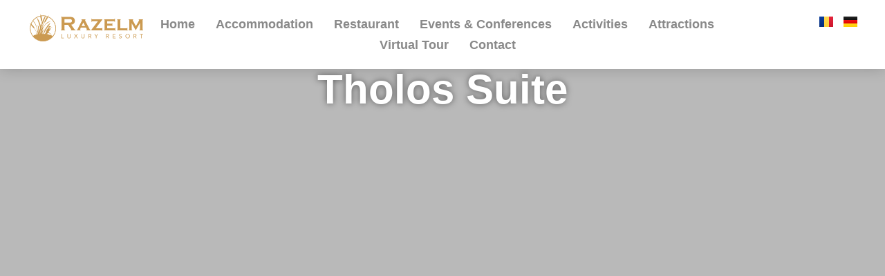

--- FILE ---
content_type: text/html; charset=UTF-8
request_url: https://razelmluxuryresort.ro/en/room/tholos-suite-en/
body_size: 18175
content:
<!doctype html><html lang="en-GB"><head><script data-no-optimize="1">var litespeed_docref=sessionStorage.getItem("litespeed_docref");litespeed_docref&&(Object.defineProperty(document,"referrer",{get:function(){return litespeed_docref}}),sessionStorage.removeItem("litespeed_docref"));</script> <meta charset="UTF-8"><style id="litespeed-ccss">ul{box-sizing:border-box}:root{--wp--preset--font-size--normal:16px;--wp--preset--font-size--huge:42px}.screen-reader-text{clip:rect(1px,1px,1px,1px);word-wrap:normal!important;border:0;-webkit-clip-path:inset(50%);clip-path:inset(50%);height:1px;margin:-1px;overflow:hidden;padding:0;position:absolute;width:1px}figure{margin:0 0 1em}body{--wp--preset--color--black:#000;--wp--preset--color--cyan-bluish-gray:#abb8c3;--wp--preset--color--white:#fff;--wp--preset--color--pale-pink:#f78da7;--wp--preset--color--vivid-red:#cf2e2e;--wp--preset--color--luminous-vivid-orange:#ff6900;--wp--preset--color--luminous-vivid-amber:#fcb900;--wp--preset--color--light-green-cyan:#7bdcb5;--wp--preset--color--vivid-green-cyan:#00d084;--wp--preset--color--pale-cyan-blue:#8ed1fc;--wp--preset--color--vivid-cyan-blue:#0693e3;--wp--preset--color--vivid-purple:#9b51e0;--wp--preset--gradient--vivid-cyan-blue-to-vivid-purple:linear-gradient(135deg,rgba(6,147,227,1) 0%,#9b51e0 100%);--wp--preset--gradient--light-green-cyan-to-vivid-green-cyan:linear-gradient(135deg,#7adcb4 0%,#00d082 100%);--wp--preset--gradient--luminous-vivid-amber-to-luminous-vivid-orange:linear-gradient(135deg,rgba(252,185,0,1) 0%,rgba(255,105,0,1) 100%);--wp--preset--gradient--luminous-vivid-orange-to-vivid-red:linear-gradient(135deg,rgba(255,105,0,1) 0%,#cf2e2e 100%);--wp--preset--gradient--very-light-gray-to-cyan-bluish-gray:linear-gradient(135deg,#eee 0%,#a9b8c3 100%);--wp--preset--gradient--cool-to-warm-spectrum:linear-gradient(135deg,#4aeadc 0%,#9778d1 20%,#cf2aba 40%,#ee2c82 60%,#fb6962 80%,#fef84c 100%);--wp--preset--gradient--blush-light-purple:linear-gradient(135deg,#ffceec 0%,#9896f0 100%);--wp--preset--gradient--blush-bordeaux:linear-gradient(135deg,#fecda5 0%,#fe2d2d 50%,#6b003e 100%);--wp--preset--gradient--luminous-dusk:linear-gradient(135deg,#ffcb70 0%,#c751c0 50%,#4158d0 100%);--wp--preset--gradient--pale-ocean:linear-gradient(135deg,#fff5cb 0%,#b6e3d4 50%,#33a7b5 100%);--wp--preset--gradient--electric-grass:linear-gradient(135deg,#caf880 0%,#71ce7e 100%);--wp--preset--gradient--midnight:linear-gradient(135deg,#020381 0%,#2874fc 100%);--wp--preset--duotone--dark-grayscale:url('#wp-duotone-dark-grayscale');--wp--preset--duotone--grayscale:url('#wp-duotone-grayscale');--wp--preset--duotone--purple-yellow:url('#wp-duotone-purple-yellow');--wp--preset--duotone--blue-red:url('#wp-duotone-blue-red');--wp--preset--duotone--midnight:url('#wp-duotone-midnight');--wp--preset--duotone--magenta-yellow:url('#wp-duotone-magenta-yellow');--wp--preset--duotone--purple-green:url('#wp-duotone-purple-green');--wp--preset--duotone--blue-orange:url('#wp-duotone-blue-orange');--wp--preset--font-size--small:13px;--wp--preset--font-size--medium:20px;--wp--preset--font-size--large:36px;--wp--preset--font-size--x-large:42px;--wp--preset--spacing--20:.44rem;--wp--preset--spacing--30:.67rem;--wp--preset--spacing--40:1rem;--wp--preset--spacing--50:1.5rem;--wp--preset--spacing--60:2.25rem;--wp--preset--spacing--70:3.38rem;--wp--preset--spacing--80:5.06rem;--wp--preset--shadow--natural:6px 6px 9px rgba(0,0,0,.2);--wp--preset--shadow--deep:12px 12px 50px rgba(0,0,0,.4);--wp--preset--shadow--sharp:6px 6px 0px rgba(0,0,0,.2);--wp--preset--shadow--outlined:6px 6px 0px -3px rgba(255,255,255,1),6px 6px rgba(0,0,0,1);--wp--preset--shadow--crisp:6px 6px 0px rgba(0,0,0,1)}html{line-height:1.15;-webkit-text-size-adjust:100%}*,:after,:before{box-sizing:border-box}body{margin:0;font-family:-apple-system,BlinkMacSystemFont,Segoe UI,Roboto,Helvetica Neue,Arial,Noto Sans,sans-serif,Apple Color Emoji,Segoe UI Emoji,Segoe UI Symbol,Noto Color Emoji;font-size:1rem;font-weight:400;line-height:1.5;color:#333;background-color:#fff;-webkit-font-smoothing:antialiased;-moz-osx-font-smoothing:grayscale}h1{margin-top:.5rem;margin-bottom:1rem;font-family:inherit;font-weight:500;line-height:1.2;color:inherit}h1{font-size:2.5rem}a{background-color:transparent;text-decoration:none;color:#c36}img{border-style:none;height:auto;max-width:100%}::-webkit-file-upload-button{-webkit-appearance:button;font:inherit}li,ul{margin-top:0;margin-bottom:0;border:0;outline:0;font-size:100%;vertical-align:baseline;background:0 0}.screen-reader-text{clip:rect(1px,1px,1px,1px);height:1px;overflow:hidden;position:absolute!important;width:1px;word-wrap:normal!important}.site-navigation{grid-area:nav-menu;display:flex;align-items:center;flex-grow:1}body,html{scroll-padding-top:100px}.elementor-screen-only,.screen-reader-text{position:absolute;top:-10000em;width:1px;height:1px;margin:-1px;padding:0;overflow:hidden;clip:rect(0,0,0,0);border:0}.elementor *,.elementor :after,.elementor :before{box-sizing:border-box}.elementor a{box-shadow:none;text-decoration:none}.elementor img{height:auto;max-width:100%;border:none;border-radius:0;box-shadow:none}.elementor .elementor-widget:not(.elementor-widget-text-editor):not(.elementor-widget-theme-post-content) figure{margin:0}.elementor-element{--flex-direction:initial;--flex-wrap:initial;--justify-content:initial;--align-items:initial;--align-content:initial;--gap:initial;--flex-basis:initial;--flex-grow:initial;--flex-shrink:initial;--order:initial;--align-self:initial;flex-basis:var(--flex-basis);flex-grow:var(--flex-grow);flex-shrink:var(--flex-shrink);order:var(--order);align-self:var(--align-self)}:root{--page-title-display:block}.elementor-page-title{display:var(--page-title-display)}.elementor-widget{position:relative}.elementor-widget:not(:last-child){margin-bottom:20px}.e-con{--border-radius:0;--border-width-top:0px;--border-width-right:0px;--border-width-bottom:0px;--border-width-left:0px;--border-style:initial;--border-color:initial;--container-widget-width:100%;--container-widget-height:initial;--container-widget-flex-grow:0;--container-widget-align-self:initial;--content-width:Min(100%,var(--container-max-width,1140px));--width:100%;--min-height:initial;--height:auto;--text-align:initial;--margin-top:0;--margin-right:0;--margin-bottom:0;--margin-left:0;--padding-top:var(--container-default-padding-top,10px);--padding-right:var(--container-default-padding-right,10px);--padding-bottom:var(--container-default-padding-bottom,10px);--padding-left:var(--container-default-padding-left,10px);--position:relative;--z-index:revert;--overflow:visible;--gap:var(--widgets-spacing,20px);--overlay-mix-blend-mode:initial;--overlay-opacity:1;--e-con-grid-template-columns:repeat(3,1fr);--e-con-grid-template-rows:repeat(2,1fr);position:var(--position);width:var(--width);min-width:0;min-height:var(--min-height);height:var(--height);border-radius:var(--border-radius);margin:var(--margin-top) var(--margin-right) var(--margin-bottom) var(--margin-left);padding-left:var(--padding-left);padding-right:var(--padding-right);z-index:var(--z-index);overflow:var(--overflow)}.e-con.e-flex{--flex-direction:column;--flex-basis:auto;--flex-grow:0;--flex-shrink:1;flex:var(--flex-grow) var(--flex-shrink) var(--flex-basis)}.e-con-full,.e-con>.e-con-inner{text-align:var(--text-align);padding-top:var(--padding-top);padding-bottom:var(--padding-bottom)}.e-con-full.e-flex,.e-con.e-flex>.e-con-inner{flex-direction:var(--flex-direction)}.e-con,.e-con>.e-con-inner{display:var(--display)}.e-con-boxed.e-flex{flex-direction:column;flex-wrap:nowrap;justify-content:normal;align-items:normal;align-content:normal}.e-con-boxed{text-align:initial;gap:initial}.e-con.e-flex>.e-con-inner{flex-wrap:var(--flex-wrap);justify-content:var(--justify-content);align-items:var(--align-items);align-content:var(--align-content);flex-basis:auto;flex-grow:1;flex-shrink:1;align-self:auto}.e-con>.e-con-inner{gap:var(--gap);width:100%;max-width:var(--content-width);margin:0 auto;padding-inline:0;height:100%}.e-con .elementor-widget.elementor-widget{margin-bottom:0}.e-con:before{content:var(--background-overlay);display:block;position:absolute;mix-blend-mode:var(--overlay-mix-blend-mode);opacity:var(--overlay-opacity);border-radius:var(--border-radius);border-top:var(--border-width-top) var(--border-style) var(--border-color);border-right:var(--border-width-right) var(--border-style) var(--border-color);border-bottom:var(--border-width-bottom) var(--border-style) var(--border-color);border-left:var(--border-width-left) var(--border-style) var(--border-color);top:calc(0px - var(--border-width-top));left:calc(0px - var(--border-width-left));width:max(100% + var(--border-width-right) + var(--border-width-left),100%);height:max(100% + var(--border-width-top) + var(--border-width-bottom),100%)}.e-con .elementor-widget{min-width:0}.e-con>.e-con-inner>.elementor-widget>.elementor-widget-container,.e-con>.elementor-widget>.elementor-widget-container{height:100%}.e-con.e-con>.e-con-inner>.elementor-widget,.elementor.elementor .e-con>.elementor-widget{max-width:100%}@media (max-width:767px){.e-con.e-flex{--width:100%;--flex-wrap:wrap}}.elementor-icon{display:inline-block;line-height:1;color:#69727d;font-size:50px;text-align:center}.elementor-icon svg{width:1em;height:1em;position:relative;display:block}.elementor-icon svg:before{position:absolute;left:50%;transform:translateX(-50%)}.elementor-element{--swiper-theme-color:#000;--swiper-navigation-size:44px;--swiper-pagination-bullet-size:6px;--swiper-pagination-bullet-horizontal-gap:6px}@media (max-width:767px){.elementor .elementor-hidden-mobile{display:none}}@media (min-width:768px) and (max-width:1024px){.elementor .elementor-hidden-tablet{display:none}}@media (min-width:1025px) and (max-width:99999px){.elementor .elementor-hidden-desktop{display:none}}.elementor-677 .elementor-element.elementor-element-e82e9bd:not(.elementor-motion-effects-element-type-background){background-image:var(--e-bg-lazyload-loaded);--e-bg-lazyload:url("https://razelmluxuryresort.ro/wp-content/uploads/tholos-apartament-01.jpg")}@media (max-width:767px){.elementor-677 .elementor-element.elementor-element-e82e9bd:not(.elementor-motion-effects-element-type-background){background-image:var(--e-bg-lazyload-loaded);--e-bg-lazyload:url("https://razelmluxuryresort.ro/wp-content/uploads/tholos-apartament-01.jpg")}}.elementor-kit-7{--e-global-color-primary:#132e20;--e-global-color-secondary:#cb9a51;--e-global-color-text:#898989;--e-global-color-accent:#262626;--e-global-color-c4f6f53:#b2b2b2;--e-global-color-13bb339:#f7f7f7;--e-global-color-0b0cd5b:#fff;color:var(--e-global-color-text);font-family:"Cormorant",Sans-serif;font-size:18px;font-weight:600;line-height:1.2em;background-color:var(--e-global-color-13bb339)}.elementor-kit-7 a{color:var(--e-global-color-accent)}.elementor-kit-7 h1{color:var(--e-global-color-accent);font-size:48px;font-weight:700}.e-con{--container-max-width:1240px;--container-default-padding-top:0px;--container-default-padding-right:0px;--container-default-padding-bottom:0px;--container-default-padding-left:0px}.elementor-widget:not(:last-child){margin-bottom:20px}.elementor-element{--widgets-spacing:20px}@media (max-width:1024px){.e-con{--container-max-width:1024px}}@media (max-width:767px){.e-con{--container-max-width:767px}}.elementor-location-header:before{content:"";display:table;clear:both}[data-elementor-type=popup]:not(.elementor-edit-area){display:none}.elementor-699 .elementor-element.elementor-element-8b27b2c{--display:flex;--flex-direction:row;--container-widget-width:calc((1 - var(--container-widget-flex-grow))*100%);--container-widget-height:100%;--container-widget-flex-grow:1;--container-widget-align-self:stretch;--justify-content:space-between;--align-items:center;--gap:40px;box-shadow:0px 0px 20px 0px rgba(0,0,0,.2);--padding-top:20px;--padding-right:40px;--padding-bottom:20px;--padding-left:40px}.elementor-699 .elementor-element.elementor-element-8b27b2c:not(.elementor-motion-effects-element-type-background){background-color:var(--e-global-color-0b0cd5b)}.elementor-699 .elementor-element.elementor-element-246097d .elementor-nav-menu--main .elementor-item{color:var(--e-global-color-text);fill:var(--e-global-color-text);padding-left:0;padding-right:0;padding-top:5px;padding-bottom:5px}.elementor-699 .elementor-element.elementor-element-246097d{--e-nav-menu-horizontal-menu-item-margin:calc(30px/2)}.elementor-699 .elementor-element.elementor-element-20e9f0a .cpel-switcher__nav{--cpel-switcher-space:15px}.elementor-699 .elementor-element.elementor-element-20e9f0a.cpel-switcher--aspect-ratio-43 .cpel-switcher__flag{width:20px;height:calc(20px*0.75)}.elementor-699 .elementor-element.elementor-element-20e9f0a .cpel-switcher__flag img{border-radius:0}.elementor-699 .elementor-element.elementor-element-37a5c91{--display:flex;--flex-direction:row;--container-widget-width:calc((1 - var(--container-widget-flex-grow))*100%);--container-widget-height:100%;--container-widget-flex-grow:1;--container-widget-align-self:stretch;--justify-content:space-between;--align-items:center;box-shadow:0px 0px 20px 0px rgba(0,0,0,.2);--padding-top:20px;--padding-right:80px;--padding-bottom:20px;--padding-left:80px}.elementor-699 .elementor-element.elementor-element-37a5c91:not(.elementor-motion-effects-element-type-background){background-color:var(--e-global-color-0b0cd5b)}.elementor-699 .elementor-element.elementor-element-16da61e .elementor-icon-wrapper{text-align:center}.elementor-699 .elementor-element.elementor-element-16da61e.elementor-view-default .elementor-icon{color:var(--e-global-color-secondary);border-color:var(--e-global-color-secondary)}.elementor-699 .elementor-element.elementor-element-16da61e.elementor-view-default .elementor-icon svg{fill:var(--e-global-color-secondary)}.elementor-699 .elementor-element.elementor-element-16da61e .elementor-icon{font-size:36px}.elementor-699 .elementor-element.elementor-element-16da61e .elementor-icon svg{height:36px}@media (max-width:1024px){.elementor-699 .elementor-element.elementor-element-37a5c91{--padding-top:20px;--padding-right:40px;--padding-bottom:20px;--padding-left:40px}}@media (max-width:767px){.elementor-699 .elementor-element.elementor-element-37a5c91{--padding-top:20px;--padding-right:20px;--padding-bottom:20px;--padding-left:20px}}.elementor-699 .elementor-element.elementor-element-c3a770d{flex:0 0 170px}.elementor-699 .elementor-element.elementor-element-c3a770d IMG{height:40px!important;width:auto!important}.elementor-699 .elementor-element.elementor-element-20e9f0a{flex:0 0 170px}.elementor-699 .elementor-element.elementor-element-5f76d39 IMG{height:40px!important;width:auto!important}.elementor-677 .elementor-element.elementor-element-e82e9bd{--display:flex;--min-height:700px;--justify-content:center;--overflow:hidden;--overlay-opacity:.3}.elementor-677 .elementor-element.elementor-element-e82e9bd:not(.elementor-motion-effects-element-type-background){background-position:center center;background-repeat:no-repeat;background-size:cover}.elementor-677 .elementor-element.elementor-element-e82e9bd:before{--background-overlay:'';background-color:var(--e-global-color-accent)}.elementor-677 .elementor-element.elementor-element-d2791e4{text-align:center}.elementor-677 .elementor-element.elementor-element-d2791e4 .elementor-heading-title{color:var(--e-global-color-0b0cd5b);font-size:60px;text-shadow:0px 0px 10px rgba(0,0,0,.5)}.elementor-677 .elementor-element.elementor-element-ec4b923 .elementor-image-box-title{margin-bottom:0}@media (max-width:767px){.elementor-677 .elementor-element.elementor-element-e82e9bd{--min-height:300px}}.elementor-677 .elementor-element.elementor-element-1f939d9 IMG{width:50px}.elementor-700 .elementor-element.elementor-element-b54d143{--display:flex;--min-height:100vh;--flex-direction:column;--container-widget-width:100%;--container-widget-height:initial;--container-widget-flex-grow:0;--container-widget-align-self:initial;--justify-content:center}.elementor-700 .elementor-element.elementor-element-fdf7b09{--display:flex;--flex-direction:row;--container-widget-width:initial;--container-widget-height:100%;--container-widget-flex-grow:1;--container-widget-align-self:stretch;--justify-content:space-between;--padding-top:20px;--padding-right:80px;--padding-bottom:20px;--padding-left:80px;--position:absolute;top:0}body:not(.rtl) .elementor-700 .elementor-element.elementor-element-fdf7b09{left:0}.elementor-700 .elementor-element.elementor-element-8455b32 .elementor-icon-wrapper{text-align:center}.elementor-700 .elementor-element.elementor-element-8455b32.elementor-view-default .elementor-icon{color:var(--e-global-color-secondary);border-color:var(--e-global-color-secondary)}.elementor-700 .elementor-element.elementor-element-8455b32.elementor-view-default .elementor-icon svg{fill:var(--e-global-color-secondary)}.elementor-700 .elementor-element.elementor-element-8455b32 .elementor-icon{font-size:36px}.elementor-700 .elementor-element.elementor-element-8455b32 .elementor-icon svg{height:36px}.elementor-700 .elementor-element.elementor-element-0b4f136{--display:flex}.elementor-700 .elementor-element.elementor-element-fb3c162 .cpel-switcher__nav{--cpel-switcher-space:15px}.elementor-700 .elementor-element.elementor-element-fb3c162.cpel-switcher--aspect-ratio-43 .cpel-switcher__flag{width:30px;height:calc(30px*0.75)}.elementor-700 .elementor-element.elementor-element-fb3c162 .cpel-switcher__flag img{border-radius:0}.elementor-700 .elementor-element.elementor-element-fb3c162.elementor-element{--align-self:center}.elementor-700 .elementor-element.elementor-element-f1ec717 .elementor-nav-menu .elementor-item{font-size:20px}.elementor-700 .elementor-element.elementor-element-f1ec717 .elementor-nav-menu--main .elementor-item{color:var(--e-global-color-text);fill:var(--e-global-color-text);padding-left:0;padding-right:0;padding-top:10px;padding-bottom:10px}.elementor-700 .elementor-element.elementor-element-f1ec717{--e-nav-menu-horizontal-menu-item-margin:calc(20px/2)}.elementor-700 .elementor-element.elementor-element-f1ec717 .elementor-nav-menu--main:not(.elementor-nav-menu--layout-horizontal) .elementor-nav-menu>li:not(:last-child){margin-bottom:20px}@media (max-width:1024px){.elementor-700 .elementor-element.elementor-element-b54d143{--flex-direction:column;--container-widget-width:100%;--container-widget-height:initial;--container-widget-flex-grow:0;--container-widget-align-self:initial}.elementor-700 .elementor-element.elementor-element-fdf7b09{--padding-top:20px;--padding-right:40px;--padding-bottom:20px;--padding-left:40px}}@media (max-width:767px){.elementor-700 .elementor-element.elementor-element-b54d143{--flex-direction:column;--container-widget-width:100%;--container-widget-height:initial;--container-widget-flex-grow:0;--container-widget-align-self:initial}.elementor-700 .elementor-element.elementor-element-fdf7b09{--padding-top:20px;--padding-right:20px;--padding-bottom:20px;--padding-left:20px}}.elementor-700 .elementor-element.elementor-element-5ea0a6d IMG{height:40px!important;width:auto!important}.elementor-widget-image{text-align:center}.elementor-widget-image a{display:inline-block}.elementor-widget-image a img[src$=".svg"]{width:48px}.elementor-widget-image img{vertical-align:middle;display:inline-block}.elementor-item:after,.elementor-item:before{display:block;position:absolute}.elementor-item:not(:hover):not(:focus):not(.elementor-item-active):not(.highlighted):after,.elementor-item:not(:hover):not(:focus):not(.elementor-item-active):not(.highlighted):before{opacity:0}.elementor-nav-menu--main .elementor-nav-menu a{padding:13px 20px}.elementor-nav-menu--layout-horizontal{display:flex}.elementor-nav-menu--layout-horizontal .elementor-nav-menu{display:flex;flex-wrap:wrap}.elementor-nav-menu--layout-horizontal .elementor-nav-menu a{white-space:nowrap;flex-grow:1}.elementor-nav-menu--layout-horizontal .elementor-nav-menu>li{display:flex}.elementor-nav-menu--layout-horizontal .elementor-nav-menu>li:not(:first-child)>a{-webkit-margin-start:var(--e-nav-menu-horizontal-menu-item-margin);margin-inline-start:var(--e-nav-menu-horizontal-menu-item-margin)}.elementor-nav-menu--layout-horizontal .elementor-nav-menu>li:not(:last-child)>a{-webkit-margin-end:var(--e-nav-menu-horizontal-menu-item-margin);margin-inline-end:var(--e-nav-menu-horizontal-menu-item-margin)}.elementor-nav-menu--layout-horizontal .elementor-nav-menu>li:not(:last-child):after{content:var(--e-nav-menu-divider-content,none);height:var(--e-nav-menu-divider-height,35%);border-left:var(--e-nav-menu-divider-width,2px) var(--e-nav-menu-divider-style,solid) var(--e-nav-menu-divider-color,#000);border-bottom-color:var(--e-nav-menu-divider-color,#000);border-right-color:var(--e-nav-menu-divider-color,#000);border-top-color:var(--e-nav-menu-divider-color,#000);align-self:center}.elementor-nav-menu__align-center .elementor-nav-menu{margin-left:auto;margin-right:auto;justify-content:center}.elementor-nav-menu__align-center .elementor-nav-menu--layout-vertical>ul>li>a{justify-content:center}.elementor-widget-nav-menu .elementor-widget-container{display:flex;flex-direction:column}.elementor-nav-menu{position:relative;z-index:2}.elementor-nav-menu:after{content:" ";display:block;height:0;font:0/0 serif;clear:both;visibility:hidden;overflow:hidden}.elementor-nav-menu,.elementor-nav-menu li{display:block;list-style:none;margin:0;padding:0;line-height:normal}.elementor-nav-menu a,.elementor-nav-menu li{position:relative}.elementor-nav-menu li{border-width:0}.elementor-nav-menu a{display:flex;align-items:center}.elementor-nav-menu a{padding:10px 20px;line-height:20px}.elementor-nav-menu--dropdown{background-color:#fff;font-size:13px}.elementor-nav-menu--dropdown-none .elementor-nav-menu--dropdown{display:none}.elementor-nav-menu--dropdown.elementor-nav-menu__container{margin-top:10px;transform-origin:top;overflow-y:auto;overflow-x:hidden}.elementor-nav-menu--dropdown a{color:#33373d}.elementor-heading-title{padding:0;margin:0;line-height:1}.elementor-widget-image-box .elementor-image-box-content{width:100%}@media (min-width:768px){.elementor-widget-image-box.elementor-position-top .elementor-image-box-img{margin:auto}.elementor-widget-image-box.elementor-vertical-align-top .elementor-image-box-wrapper{align-items:flex-start}}@media (max-width:767px){.elementor-widget-image-box .elementor-image-box-img{margin-left:auto!important;margin-right:auto!important;margin-bottom:15px}}.elementor-widget-image-box .elementor-image-box-img{display:inline-block}.elementor-widget-image-box .elementor-image-box-wrapper{text-align:center}.cpel-switcher__nav{--cpel-switcher-space:0;display:block}.cpel-switcher__nav .cpel-switcher__list{display:flex;list-style:none;margin:0;padding:0;line-height:normal}.cpel-switcher__nav a{display:inline-block;text-decoration:none;white-space:nowrap}.cpel-switcher--layout-horizontal .cpel-switcher__list{flex-direction:row;flex-wrap:wrap}.cpel-switcher--align-center .cpel-switcher__list{align-items:center}.cpel-switcher--align-right .cpel-switcher__list{align-items:flex-end}.cpel-switcher--layout-horizontal.cpel-switcher--align-center .cpel-switcher__list{justify-content:center}.cpel-switcher--layout-horizontal.cpel-switcher--align-right .cpel-switcher__list{justify-content:flex-end}.cpel-switcher__lang{margin:0}.cpel-switcher--layout-horizontal .cpel-switcher__lang:not(:last-child){margin-right:var(--cpel-switcher-space)}.cpel-switcher__flag{display:inline-block;vertical-align:middle}.cpel-switcher__flag{line-height:.5em}.cpel-switcher__flag img{width:100%;max-width:100%;height:100%;-o-object-fit:cover;object-fit:cover;-o-object-position:center;object-position:center}</style><link rel="preload" data-asynced="1" data-optimized="2" as="style" onload="this.onload=null;this.rel='stylesheet'" href="https://razelmluxuryresort.ro/wp-content/litespeed/css/9d8810ad90ba29c05074bf969a89479f.css?ver=c0d8b" /><script type="litespeed/javascript">!function(a){"use strict";var b=function(b,c,d){function e(a){return h.body?a():void setTimeout(function(){e(a)})}function f(){i.addEventListener&&i.removeEventListener("load",f),i.media=d||"all"}var g,h=a.document,i=h.createElement("link");if(c)g=c;else{var j=(h.body||h.getElementsByTagName("head")[0]).childNodes;g=j[j.length-1]}var k=h.styleSheets;i.rel="stylesheet",i.href=b,i.media="only x",e(function(){g.parentNode.insertBefore(i,c?g:g.nextSibling)});var l=function(a){for(var b=i.href,c=k.length;c--;)if(k[c].href===b)return a();setTimeout(function(){l(a)})};return i.addEventListener&&i.addEventListener("load",f),i.onloadcssdefined=l,l(f),i};"undefined"!=typeof exports?exports.loadCSS=b:a.loadCSS=b}("undefined"!=typeof global?global:this);!function(a){if(a.loadCSS){var b=loadCSS.relpreload={};if(b.support=function(){try{return a.document.createElement("link").relList.supports("preload")}catch(b){return!1}},b.poly=function(){for(var b=a.document.getElementsByTagName("link"),c=0;c<b.length;c++){var d=b[c];"preload"===d.rel&&"style"===d.getAttribute("as")&&(a.loadCSS(d.href,d,d.getAttribute("media")),d.rel=null)}},!b.support()){b.poly();var c=a.setInterval(b.poly,300);a.addEventListener&&a.addEventListener("load",function(){b.poly(),a.clearInterval(c)}),a.attachEvent&&a.attachEvent("onload",function(){a.clearInterval(c)})}}}(this);</script> <meta name="viewport" content="width=device-width, initial-scale=1"><link rel="profile" href="https://gmpg.org/xfn/11"><meta name='robots' content='index, follow, max-image-preview:large, max-snippet:-1, max-video-preview:-1' /><link rel="alternate" href="https://razelmluxuryresort.ro/room/apartament-tholos/" hreflang="ro" /><link rel="alternate" href="https://razelmluxuryresort.ro/en/room/tholos-suite-en/" hreflang="en" /><link rel="alternate" href="https://razelmluxuryresort.ro/de/room/apartement-tholos/" hreflang="de" /><title>Tholos Suite &ndash; Resort de Lux Delta Dunarii - Razelm Luxury Resort</title><link rel="canonical" href="https://razelmluxuryresort.ro/en/room/tholos-suite-en/" /><meta property="og:locale" content="en_GB" /><meta property="og:locale:alternate" content="ro_RO" /><meta property="og:locale:alternate" content="de_DE" /><meta property="og:type" content="article" /><meta property="og:title" content="Tholos Suite &ndash; Resort de Lux Delta Dunarii - Razelm Luxury Resort" /><meta property="og:description" content="Both in business and in your private life, success comes easier when you are calm and relaxed. If you want to enjoy a large accommodation, the Tholos suite is the ideal choice. The suite has two separate rooms, a bedroom with a double bed and a living room with a fold down sofa bed, with [&hellip;]" /><meta property="og:url" content="https://razelmluxuryresort.ro/en/room/tholos-suite-en/" /><meta property="og:site_name" content="Resort de Lux Delta Dunarii - Razelm Luxury Resort" /><meta property="article:modified_time" content="2023-03-22T15:41:06+00:00" /><meta property="og:image" content="https://razelmluxuryresort.ro/wp-content/uploads/tholos-apartament-01.jpg" /><meta property="og:image:width" content="1946" /><meta property="og:image:height" content="1298" /><meta property="og:image:type" content="image/jpeg" /><meta name="twitter:card" content="summary_large_image" /> <script type="application/ld+json" class="yoast-schema-graph">{"@context":"https://schema.org","@graph":[{"@type":"WebPage","@id":"https://razelmluxuryresort.ro/en/room/tholos-suite-en/","url":"https://razelmluxuryresort.ro/en/room/tholos-suite-en/","name":"Tholos Suite &ndash; Resort de Lux Delta Dunarii - Razelm Luxury Resort","isPartOf":{"@id":"https://razelmluxuryresort.ro/en/#website"},"primaryImageOfPage":{"@id":"https://razelmluxuryresort.ro/en/room/tholos-suite-en/#primaryimage"},"image":{"@id":"https://razelmluxuryresort.ro/en/room/tholos-suite-en/#primaryimage"},"thumbnailUrl":"https://razelmluxuryresort.ro/wp-content/uploads/tholos-apartament-01.jpg","datePublished":"2022-09-23T15:04:53+00:00","dateModified":"2023-03-22T15:41:06+00:00","breadcrumb":{"@id":"https://razelmluxuryresort.ro/en/room/tholos-suite-en/#breadcrumb"},"inLanguage":"en-GB","potentialAction":[{"@type":"ReadAction","target":["https://razelmluxuryresort.ro/en/room/tholos-suite-en/"]}]},{"@type":"ImageObject","inLanguage":"en-GB","@id":"https://razelmluxuryresort.ro/en/room/tholos-suite-en/#primaryimage","url":"https://razelmluxuryresort.ro/wp-content/uploads/tholos-apartament-01.jpg","contentUrl":"https://razelmluxuryresort.ro/wp-content/uploads/tholos-apartament-01.jpg","width":1946,"height":1298,"caption":"Razelm Luxury Resort | Hotel Razelm Luxury Resort | Cazare Delta Dunarii | Cazare hotel in Delta Dunarii | Cazare Jurilovca | Cazare Tulcea | Cazare pensiuni Delta Dunarii"},{"@type":"BreadcrumbList","@id":"https://razelmluxuryresort.ro/en/room/tholos-suite-en/#breadcrumb","itemListElement":[{"@type":"ListItem","position":1,"name":"Home","item":"https://razelmluxuryresort.ro/en/"},{"@type":"ListItem","position":2,"name":"Tholos Suite"}]},{"@type":"WebSite","@id":"https://razelmluxuryresort.ro/en/#website","url":"https://razelmluxuryresort.ro/en/","name":"Razelm Luxury Resort","description":"Bucură-te de o experiență de neuitat la Razelm Luxury Resort - Hotel și Resort de lux în Delta Dunării! Confort și servicii ireproșabile pe malul lacului Golovița, locația ideală pentru o vacanță de vis în Delta Dunării. Rezervă acum!","publisher":{"@id":"https://razelmluxuryresort.ro/en/#organization"},"potentialAction":[{"@type":"SearchAction","target":{"@type":"EntryPoint","urlTemplate":"https://razelmluxuryresort.ro/en/?s={search_term_string}"},"query-input":"required name=search_term_string"}],"inLanguage":"en-GB"},{"@type":"Organization","@id":"https://razelmluxuryresort.ro/en/#organization","name":"Razelm Luxury Resort | Hotel Razelm Luxury Resort | Cazare Delta Dunarii | Cazare delta | Cazare Jurilovca","url":"https://razelmluxuryresort.ro/en/","logo":{"@type":"ImageObject","inLanguage":"en-GB","@id":"https://razelmluxuryresort.ro/en/#/schema/logo/image/","url":"https://razelmluxuryresort.ro/wp-content/uploads/logo.svg","contentUrl":"https://razelmluxuryresort.ro/wp-content/uploads/logo.svg","width":157,"height":38,"caption":"Razelm Luxury Resort | Hotel Razelm Luxury Resort | Cazare Delta Dunarii | Cazare delta | Cazare Jurilovca"},"image":{"@id":"https://razelmluxuryresort.ro/en/#/schema/logo/image/"}}]}</script> <link rel="alternate" type="application/rss+xml" title="Resort de Lux Delta Dunarii - Razelm Luxury Resort &raquo; Feed" href="https://razelmluxuryresort.ro/en/feed/" /><link rel="alternate" type="application/rss+xml" title="Resort de Lux Delta Dunarii - Razelm Luxury Resort &raquo; Comments Feed" href="https://razelmluxuryresort.ro/en/comments/feed/" /><link rel="preconnect" href="https://fonts.gstatic.com/" crossorigin><script type="litespeed/javascript" data-src='https://razelmluxuryresort.ro/wp-includes/js/jquery/jquery.min.js' id='jquery-core-js'></script> <link rel="https://api.w.org/" href="https://razelmluxuryresort.ro/wp-json/" /><link rel="EditURI" type="application/rsd+xml" title="RSD" href="https://razelmluxuryresort.ro/xmlrpc.php?rsd" /><link rel='shortlink' href='https://razelmluxuryresort.ro/?p=672' /><link rel="alternate" type="application/json+oembed" href="https://razelmluxuryresort.ro/wp-json/oembed/1.0/embed?url=https%3A%2F%2Frazelmluxuryresort.ro%2Fen%2Froom%2Ftholos-suite-en%2F" /><link rel="alternate" type="text/xml+oembed" href="https://razelmluxuryresort.ro/wp-json/oembed/1.0/embed?url=https%3A%2F%2Frazelmluxuryresort.ro%2Fen%2Froom%2Ftholos-suite-en%2F&#038;format=xml" /><meta name="facebook-domain-verification" content="k3h5c1sdpb44svgz4jeh2d5nevsy3n" />
 <script type="litespeed/javascript">(function(w,d,s,l,i){w[l]=w[l]||[];w[l].push({'gtm.start':new Date().getTime(),event:'gtm.js'});var f=d.getElementsByTagName(s)[0],j=d.createElement(s),dl=l!='dataLayer'?'&l='+l:'';j.async=!0;j.src='https://www.googletagmanager.com/gtm.js?id='+i+dl;f.parentNode.insertBefore(j,f)})(window,document,'script','dataLayer','GTM-TPNZ4DC')</script> <meta name="google-site-verification" content="JhmDgN4jAhglHQ67j2a0MS7tEI0kmWZWEeAiu7iKFeI" /><link rel="icon" href="https://razelmluxuryresort.ro/wp-content/uploads/icon.png" sizes="32x32" /><link rel="icon" href="https://razelmluxuryresort.ro/wp-content/uploads/icon.png" sizes="192x192" /><link rel="apple-touch-icon" href="https://razelmluxuryresort.ro/wp-content/uploads/icon.png" /><meta name="msapplication-TileImage" content="https://razelmluxuryresort.ro/wp-content/uploads/icon.png" /></head><body class="room-template-default single single-room postid-672 wp-custom-logo e-lazyload elementor-default elementor-kit-7 elementor-page-677"><a class="skip-link screen-reader-text" href="#content">Skip to content</a><div data-elementor-type="header" data-elementor-id="699" class="elementor elementor-699 elementor-location-header"><div class="elementor-element elementor-element-8b27b2c e-con-full elementor-hidden-tablet elementor-hidden-mobile e-flex e-con" data-id="8b27b2c" data-element_type="container" data-settings="{&quot;content_width&quot;:&quot;full&quot;,&quot;background_background&quot;:&quot;classic&quot;,&quot;sticky&quot;:&quot;top&quot;,&quot;sticky_on&quot;:[&quot;desktop&quot;,&quot;tablet&quot;,&quot;mobile&quot;],&quot;sticky_offset&quot;:0,&quot;sticky_effects_offset&quot;:0}"><div class="elementor-element elementor-element-c3a770d elementor-widget elementor-widget-image" data-id="c3a770d" data-element_type="widget" data-widget_type="image.default"><div class="elementor-widget-container">
<a href="https://razelmluxuryresort.ro/en/">
<img data-lazyloaded="1" src="[data-uri]" width="157" height="38" data-src="https://razelmluxuryresort.ro/wp-content/uploads/logo.svg" class="attachment-full size-full wp-image-25" alt="" />								</a></div></div><div class="elementor-element elementor-element-246097d elementor-nav-menu--dropdown-none elementor-nav-menu__align-center elementor-widget elementor-widget-nav-menu" data-id="246097d" data-element_type="widget" data-settings="{&quot;layout&quot;:&quot;horizontal&quot;,&quot;submenu_icon&quot;:{&quot;value&quot;:&quot;&lt;svg class=\&quot;e-font-icon-svg e-fas-caret-down\&quot; viewBox=\&quot;0 0 320 512\&quot; xmlns=\&quot;http:\/\/www.w3.org\/2000\/svg\&quot;&gt;&lt;path d=\&quot;M31.3 192h257.3c17.8 0 26.7 21.5 14.1 34.1L174.1 354.8c-7.8 7.8-20.5 7.8-28.3 0L17.2 226.1C4.6 213.5 13.5 192 31.3 192z\&quot;&gt;&lt;\/path&gt;&lt;\/svg&gt;&quot;,&quot;library&quot;:&quot;fa-solid&quot;}}" data-widget_type="nav-menu.default"><div class="elementor-widget-container"><nav class="elementor-nav-menu--main elementor-nav-menu__container elementor-nav-menu--layout-horizontal e--pointer-text e--animation-none"><ul id="menu-1-246097d" class="elementor-nav-menu"><li class="menu-item menu-item-type-post_type menu-item-object-page menu-item-home menu-item-691"><a href="https://razelmluxuryresort.ro/en/" class="elementor-item">Home</a></li><li class="menu-item menu-item-type-post_type menu-item-object-page menu-item-692"><a href="https://razelmluxuryresort.ro/en/accommodation/" class="elementor-item">Accommodation</a></li><li class="menu-item menu-item-type-post_type menu-item-object-page menu-item-693"><a href="https://razelmluxuryresort.ro/en/argead-restaurant-terrace/" class="elementor-item">Restaurant</a></li><li class="menu-item menu-item-type-post_type menu-item-object-page menu-item-694"><a href="https://razelmluxuryresort.ro/en/events-conferences/" class="elementor-item">Events &#038; Conferences</a></li><li class="menu-item menu-item-type-post_type menu-item-object-page menu-item-695"><a href="https://razelmluxuryresort.ro/en/activities-events-services/" class="elementor-item">Activities</a></li><li class="menu-item menu-item-type-post_type menu-item-object-page menu-item-696"><a href="https://razelmluxuryresort.ro/en/attractions-and-sights-in-the-area/" class="elementor-item">Attractions</a></li><li class="menu-item menu-item-type-post_type menu-item-object-page menu-item-697"><a href="https://razelmluxuryresort.ro/en/virtual-tour/" class="elementor-item">Virtual Tour</a></li><li class="menu-item menu-item-type-post_type menu-item-object-page menu-item-698"><a href="https://razelmluxuryresort.ro/en/contact-en/" class="elementor-item">Contact</a></li></ul></nav><nav class="elementor-nav-menu--dropdown elementor-nav-menu__container" aria-hidden="true"><ul id="menu-2-246097d" class="elementor-nav-menu"><li class="menu-item menu-item-type-post_type menu-item-object-page menu-item-home menu-item-691"><a href="https://razelmluxuryresort.ro/en/" class="elementor-item" tabindex="-1">Home</a></li><li class="menu-item menu-item-type-post_type menu-item-object-page menu-item-692"><a href="https://razelmluxuryresort.ro/en/accommodation/" class="elementor-item" tabindex="-1">Accommodation</a></li><li class="menu-item menu-item-type-post_type menu-item-object-page menu-item-693"><a href="https://razelmluxuryresort.ro/en/argead-restaurant-terrace/" class="elementor-item" tabindex="-1">Restaurant</a></li><li class="menu-item menu-item-type-post_type menu-item-object-page menu-item-694"><a href="https://razelmluxuryresort.ro/en/events-conferences/" class="elementor-item" tabindex="-1">Events &#038; Conferences</a></li><li class="menu-item menu-item-type-post_type menu-item-object-page menu-item-695"><a href="https://razelmluxuryresort.ro/en/activities-events-services/" class="elementor-item" tabindex="-1">Activities</a></li><li class="menu-item menu-item-type-post_type menu-item-object-page menu-item-696"><a href="https://razelmluxuryresort.ro/en/attractions-and-sights-in-the-area/" class="elementor-item" tabindex="-1">Attractions</a></li><li class="menu-item menu-item-type-post_type menu-item-object-page menu-item-697"><a href="https://razelmluxuryresort.ro/en/virtual-tour/" class="elementor-item" tabindex="-1">Virtual Tour</a></li><li class="menu-item menu-item-type-post_type menu-item-object-page menu-item-698"><a href="https://razelmluxuryresort.ro/en/contact-en/" class="elementor-item" tabindex="-1">Contact</a></li></ul></nav></div></div><div class="elementor-element elementor-element-20e9f0a cpel-switcher--align-right cpel-switcher--layout-horizontal cpel-switcher--aspect-ratio-43 elementor-widget elementor-widget-polylang-language-switcher" data-id="20e9f0a" data-element_type="widget" data-widget_type="polylang-language-switcher.default"><div class="elementor-widget-container"><nav class="cpel-switcher__nav"><ul class="cpel-switcher__list"><li class="cpel-switcher__lang"><a lang="ro-RO" hreflang="ro-RO" href="https://razelmluxuryresort.ro/room/apartament-tholos/"><span class="cpel-switcher__flag cpel-switcher__flag--ro"><img src="data:image/svg+xml;utf8,%3Csvg width='21' height='15' xmlns='http://www.w3.org/2000/svg'%3E%3Cdefs%3E%3ClinearGradient x1='50%' y1='0%' x2='50%' y2='100%' id='a'%3E%3Cstop stop-color='%23FFF' offset='0%'/%3E%3Cstop stop-color='%23F0F0F0' offset='100%'/%3E%3C/linearGradient%3E%3ClinearGradient x1='50%' y1='0%' x2='50%' y2='100%' id='b'%3E%3Cstop stop-color='%23E5253D' offset='0%'/%3E%3Cstop stop-color='%23CC162C' offset='100%'/%3E%3C/linearGradient%3E%3ClinearGradient x1='50%' y1='0%' x2='50%' y2='100%' id='c'%3E%3Cstop stop-color='%230A3D9C' offset='0%'/%3E%3Cstop stop-color='%23042E7D' offset='100%'/%3E%3C/linearGradient%3E%3ClinearGradient x1='50%' y1='0%' x2='50%' y2='100%' id='d'%3E%3Cstop stop-color='%23FFD955' offset='0%'/%3E%3Cstop stop-color='%23FCD036' offset='100%'/%3E%3C/linearGradient%3E%3C/defs%3E%3Cg fill='none' fill-rule='evenodd'%3E%3Cpath fill='url(%23a)' d='M0 0h21v15H0z'/%3E%3Cpath fill='url(%23b)' d='M10 0h11v15H10z'/%3E%3Cpath fill='url(%23c)' d='M0 0h7v15H0z'/%3E%3Cpath fill='url(%23d)' d='M7 0h7v15H7z'/%3E%3C/g%3E%3C/svg%3E" alt="Română" /></span></a></li><li class="cpel-switcher__lang"><a lang="de-DE" hreflang="de-DE" href="https://razelmluxuryresort.ro/de/room/apartement-tholos/"><span class="cpel-switcher__flag cpel-switcher__flag--de"><img src="data:image/svg+xml;utf8,%3Csvg width='21' height='15' xmlns='http://www.w3.org/2000/svg'%3E%3Cdefs%3E%3ClinearGradient x1='50%' y1='0%' x2='50%' y2='100%' id='a'%3E%3Cstop stop-color='%23FFF' offset='0%'/%3E%3Cstop stop-color='%23F0F0F0' offset='100%'/%3E%3C/linearGradient%3E%3ClinearGradient x1='50%' y1='0%' x2='50%' y2='100%' id='b'%3E%3Cstop stop-color='%23262626' offset='0%'/%3E%3Cstop stop-color='%230D0D0D' offset='100%'/%3E%3C/linearGradient%3E%3ClinearGradient x1='50%' y1='0%' x2='50%' y2='100%' id='c'%3E%3Cstop stop-color='%23F01515' offset='0%'/%3E%3Cstop stop-color='%23DE0000' offset='100%'/%3E%3C/linearGradient%3E%3ClinearGradient x1='50%' y1='0%' x2='50%' y2='100%' id='d'%3E%3Cstop stop-color='%23FFD521' offset='0%'/%3E%3Cstop stop-color='%23FFCF00' offset='100%'/%3E%3C/linearGradient%3E%3C/defs%3E%3Cg fill='none' fill-rule='evenodd'%3E%3Cpath fill='url(%23a)' d='M0 0h21v15H0z'/%3E%3Cpath fill='url(%23b)' d='M0 0h21v5H0z'/%3E%3Cpath fill='url(%23c)' d='M0 5h21v5H0z'/%3E%3Cpath fill='url(%23d)' d='M0 10h21v5H0z'/%3E%3C/g%3E%3C/svg%3E" alt="Deutsch" /></span></a></li></ul></nav></div></div></div><div class="elementor-element elementor-element-37a5c91 e-con-full elementor-hidden-desktop e-flex e-con" data-id="37a5c91" data-element_type="container" data-settings="{&quot;content_width&quot;:&quot;full&quot;,&quot;background_background&quot;:&quot;classic&quot;,&quot;sticky&quot;:&quot;top&quot;,&quot;sticky_on&quot;:[&quot;desktop&quot;,&quot;tablet&quot;,&quot;mobile&quot;],&quot;sticky_offset&quot;:0,&quot;sticky_effects_offset&quot;:0}"><div class="elementor-element elementor-element-5f76d39 elementor-widget elementor-widget-image" data-id="5f76d39" data-element_type="widget" data-widget_type="image.default"><div class="elementor-widget-container">
<a href="https://razelmluxuryresort.ro/en/">
<img data-lazyloaded="1" src="[data-uri]" width="157" height="38" data-src="https://razelmluxuryresort.ro/wp-content/uploads/logo.svg" class="attachment-full size-full wp-image-25" alt="" />								</a></div></div><div class="elementor-element elementor-element-16da61e elementor-view-default elementor-widget elementor-widget-icon" data-id="16da61e" data-element_type="widget" data-widget_type="icon.default"><div class="elementor-widget-container"><div class="elementor-icon-wrapper">
<a class="elementor-icon" href="#elementor-action%3Aaction%3Dpopup%3Aopen%26settings%3DeyJpZCI6IjcwMCIsInRvZ2dsZSI6ZmFsc2V9">
<svg aria-hidden="true" class="e-font-icon-svg e-fas-bars" viewBox="0 0 448 512" xmlns="http://www.w3.org/2000/svg"><path d="M16 132h416c8.837 0 16-7.163 16-16V76c0-8.837-7.163-16-16-16H16C7.163 60 0 67.163 0 76v40c0 8.837 7.163 16 16 16zm0 160h416c8.837 0 16-7.163 16-16v-40c0-8.837-7.163-16-16-16H16c-8.837 0-16 7.163-16 16v40c0 8.837 7.163 16 16 16zm0 160h416c8.837 0 16-7.163 16-16v-40c0-8.837-7.163-16-16-16H16c-8.837 0-16 7.163-16 16v40c0 8.837 7.163 16 16 16z"></path></svg>			</a></div></div></div></div></div><div data-elementor-type="single-post" data-elementor-id="677" class="elementor elementor-677 elementor-location-single post-672 room type-room status-publish has-post-thumbnail hentry"><div class="elementor-element elementor-element-e82e9bd e-con-full e-flex e-con" data-id="e82e9bd" data-element_type="container" data-settings="{&quot;content_width&quot;:&quot;full&quot;,&quot;background_background&quot;:&quot;classic&quot;}" data-e-bg-lazyload=""><div class="elementor-element elementor-element-d2791e4 elementor-widget elementor-widget-theme-post-title elementor-page-title elementor-widget-heading" data-id="d2791e4" data-element_type="widget" data-widget_type="theme-post-title.default"><div class="elementor-widget-container"><h1 class="elementor-heading-title elementor-size-default">Tholos Suite</h1></div></div></div><div class="elementor-element elementor-element-5534d80 e-flex e-con-boxed e-con" data-id="5534d80" data-element_type="container" data-settings="{&quot;background_background&quot;:&quot;classic&quot;,&quot;content_width&quot;:&quot;boxed&quot;}"><div class="e-con-inner"><div class="elementor-element elementor-element-221a80e e-con-full e-flex e-con" data-id="221a80e" data-element_type="container" data-settings="{&quot;content_width&quot;:&quot;full&quot;}"><div class="elementor-element elementor-element-cd0bc56 calendarSelect-wrapper elementor-widget elementor-widget-shortcode" data-id="cd0bc56" data-element_type="widget" data-widget_type="shortcode.default"><div class="elementor-widget-container"><div class="elementor-shortcode"><div id="calendarSelect"><input type="text" name="calendarSelect" value="20/01/2026 - 22/01/2026" /></div></div></div></div><div class="elementor-element elementor-element-1f70c9e elementor-widget elementor-widget-heading" data-id="1f70c9e" data-element_type="widget" data-widget_type="heading.default"><div class="elementor-widget-container"><div class="elementor-heading-title elementor-size-default">Check in<br><div id="checkin_day" class="number_tag">1</div><div id="checkin_month" class="label_tag">August</div></div></div></div><div class="elementor-element elementor-element-e17f28b elementor-widget elementor-widget-heading" data-id="e17f28b" data-element_type="widget" data-widget_type="heading.default"><div class="elementor-widget-container"><div class="elementor-heading-title elementor-size-default">To</div></div></div><div class="elementor-element elementor-element-8a712c7 elementor-widget elementor-widget-heading" data-id="8a712c7" data-element_type="widget" data-widget_type="heading.default"><div class="elementor-widget-container"><div class="elementor-heading-title elementor-size-default">Check out<br><div id="checkout_day" class="number_tag">1</div><div id="checkout_month" class="label_tag">August</div></div></div></div></div><div class="elementor-element elementor-element-fd70071 elementor-widget elementor-widget-heading" data-id="fd70071" data-element_type="widget" data-widget_type="heading.default"><div class="elementor-widget-container"><div class="elementor-heading-title elementor-size-default">Rooms<br><div class="roomSelect_wrapper"><div id="room_minus" class="room_control">&ndash;</div><div id="check_rooms" class="number_tag">1</div><div id="room_plus" class="room_control">+</div></div><div>&nbsp;</div></div></div></div><div class="elementor-element elementor-element-3ee2321 elementor-widget elementor-widget-button" data-id="3ee2321" data-element_type="widget" data-widget_type="button.default"><div class="elementor-widget-container"><div class="elementor-button-wrapper">
<a class="elementor-button elementor-button-link elementor-size-sm" href="https://razelmluxuryresort.rooms-wizard.com/" target="_blank">
<span class="elementor-button-content-wrapper">
<span class="elementor-button-text">Book</span>
</span>
</a></div></div></div></div></div><div class="elementor-element elementor-element-4d2fe24 e-flex e-con-boxed e-con" data-id="4d2fe24" data-element_type="container" data-settings="{&quot;content_width&quot;:&quot;boxed&quot;}"><div class="e-con-inner"><div class="elementor-element elementor-element-a658a20 elementor-widget elementor-widget-theme-post-title elementor-page-title elementor-widget-heading" data-id="a658a20" data-element_type="widget" data-widget_type="theme-post-title.default"><div class="elementor-widget-container"><h2 class="elementor-heading-title elementor-size-default">Tholos Suite</h2></div></div><div class="elementor-element elementor-element-9b9f84d elementor-widget elementor-widget-theme-post-content" data-id="9b9f84d" data-element_type="widget" data-widget_type="theme-post-content.default"><div class="elementor-widget-container"><p>Both in business and in your private life, success comes easier when you are calm and relaxed. If you want to enjoy a large accommodation, the <strong>Tholos suite</strong> is the ideal choice.</p><p>The suite has two separate rooms, a bedroom with a double bed and a living room with a fold down sofa bed, with a total area of 36 m².</p><p>The premium amenities, the warm colours and the comfortable furniture with elements of design specific to the Delta, create an intimate atmosphere, complemented by the facilities and services available. In the bathrooms, you will find all the toiletries that you will need during your holiday.</p></div></div><div class="elementor-element elementor-element-1f939d9 e-flex e-con-boxed e-con" data-id="1f939d9" data-element_type="container" data-settings="{&quot;content_width&quot;:&quot;boxed&quot;}"><div class="e-con-inner"><div class="elementor-element elementor-element-ec4b923 elementor-hidden-desktop elementor-hidden-tablet elementor-hidden-mobile elementor-position-top elementor-vertical-align-top elementor-widget elementor-widget-image-box" data-id="ec4b923" data-element_type="widget" data-widget_type="image-box.default"><div class="elementor-widget-container"><div class="elementor-image-box-wrapper"><figure class="elementor-image-box-img"><img data-lazyloaded="1" src="[data-uri]" width="60" height="60" data-src="https://razelmluxuryresort.ro/wp-content/uploads/icon-calendar-grey.svg" class="attachment-thumbnail size-thumbnail wp-image-120" alt="" /></figure><div class="elementor-image-box-content"><div class="elementor-image-box-title">250 € / noapte</div></div></div></div></div><div class="elementor-element elementor-element-d572b63 elementor-position-top elementor-vertical-align-top elementor-widget elementor-widget-image-box" data-id="d572b63" data-element_type="widget" data-widget_type="image-box.default"><div class="elementor-widget-container"><div class="elementor-image-box-wrapper"><figure class="elementor-image-box-img"><img data-lazyloaded="1" src="[data-uri]" width="227" height="227" data-src="https://razelmluxuryresort.ro/wp-content/uploads/icon-plan-grey.svg" class="attachment-thumbnail size-thumbnail wp-image-121" alt="" /></figure><div class="elementor-image-box-content"><div class="elementor-image-box-title">36 m<sup>2</sup></div></div></div></div></div><div class="elementor-element elementor-element-e0a1108 elementor-position-top elementor-vertical-align-top elementor-widget elementor-widget-image-box" data-id="e0a1108" data-element_type="widget" data-widget_type="image-box.default"><div class="elementor-widget-container"><div class="elementor-image-box-wrapper"><figure class="elementor-image-box-img"><img data-lazyloaded="1" src="[data-uri]" width="55" height="55" data-src="https://razelmluxuryresort.ro/wp-content/uploads/icon-user-grey.svg" class="attachment-thumbnail size-thumbnail wp-image-122" alt="" /></figure><div class="elementor-image-box-content"><div class="elementor-image-box-title">4 persons</div></div></div></div></div></div></div></div></div><div class="elementor-element elementor-element-dd9bd6f e-flex e-con-boxed e-con" data-id="dd9bd6f" data-element_type="container" data-settings="{&quot;content_width&quot;:&quot;boxed&quot;}"><div class="e-con-inner"><div class="elementor-element elementor-element-c4f043b e-con-full e-flex e-con" data-id="c4f043b" data-element_type="container" data-settings="{&quot;content_width&quot;:&quot;full&quot;}"><div class="elementor-element elementor-element-6a4ddf8 elementor-arrows-position-inside elementor-widget elementor-widget-image-carousel" data-id="6a4ddf8" data-element_type="widget" data-settings="{&quot;slides_to_show&quot;:&quot;1&quot;,&quot;navigation&quot;:&quot;arrows&quot;,&quot;pause_on_hover&quot;:&quot;no&quot;,&quot;autoplay&quot;:&quot;yes&quot;,&quot;pause_on_interaction&quot;:&quot;yes&quot;,&quot;autoplay_speed&quot;:5000,&quot;infinite&quot;:&quot;yes&quot;,&quot;effect&quot;:&quot;slide&quot;,&quot;speed&quot;:500}" data-widget_type="image-carousel.default"><div class="elementor-widget-container"><div class="elementor-image-carousel-wrapper swiper-container" dir="ltr"><div class="elementor-image-carousel swiper-wrapper" aria-live="off"><div class="swiper-slide" role="group" aria-roledescription="slide" aria-label="1 of 7"><figure class="swiper-slide-inner"><img data-lazyloaded="1" src="[data-uri]" width="900" height="500" class="swiper-slide-image" data-src="https://razelmluxuryresort.ro/wp-content/uploads/tholos-apartament-02-900x500.jpg" alt="Razelm Luxury Resort | Cazare Delta Dunarii | Cazare delta | Cazare hotel delta | Cazare Jurilovca | Cazare la hotel delta | Cazare Sulina | Cazare Gura Portitei | Cazare Tulcea | Sulina | Gura Portitei | Tulcea | Hotel Razelm | Hotel in Tulcea | Hotel in delta | Restaurant in delta | Restaurant in delta dunarii | Restaurant delta dunarii | Restaurant Tulcea | Rezervare restaurant delta | Restaurant Constanta" /></figure></div><div class="swiper-slide" role="group" aria-roledescription="slide" aria-label="2 of 7"><figure class="swiper-slide-inner"><img data-lazyloaded="1" src="[data-uri]" width="900" height="500" class="swiper-slide-image" data-src="https://razelmluxuryresort.ro/wp-content/uploads/tholos-apartament-03-900x500.jpg" alt="Razelm Luxury Resort | Cazare Delta Dunarii | Cazare delta | Cazare hotel delta | Cazare Jurilovca | Cazare la hotel delta | Cazare Sulina | Cazare Gura Portitei | Cazare Tulcea | Sulina | Gura Portitei | Tulcea | Hotel Razelm | Hotel in Tulcea | Hotel in delta | Restaurant in delta | Restaurant in delta dunarii | Restaurant delta dunarii | Restaurant Tulcea | Rezervare restaurant delta | Restaurant Constanta" /></figure></div><div class="swiper-slide" role="group" aria-roledescription="slide" aria-label="3 of 7"><figure class="swiper-slide-inner"><img data-lazyloaded="1" src="[data-uri]" width="900" height="500" class="swiper-slide-image" data-src="https://razelmluxuryresort.ro/wp-content/uploads/tholos-apartament-04-900x500.jpg" alt="Razelm Luxury Resort | Cazare Delta Dunarii | Cazare delta | Cazare hotel delta | Cazare Jurilovca | Cazare la hotel delta | Cazare Sulina | Cazare Gura Portitei | Cazare Tulcea | Sulina | Gura Portitei | Tulcea | Hotel Razelm | Hotel in Tulcea | Hotel in delta | Restaurant in delta | Restaurant in delta dunarii | Restaurant delta dunarii | Restaurant Tulcea | Rezervare restaurant delta | Restaurant Constanta" /></figure></div><div class="swiper-slide" role="group" aria-roledescription="slide" aria-label="4 of 7"><figure class="swiper-slide-inner"><img data-lazyloaded="1" src="[data-uri]" width="900" height="500" class="swiper-slide-image" data-src="https://razelmluxuryresort.ro/wp-content/uploads/tholos-apartament-05-900x500.jpg" alt="Razelm Luxury Resort | Cazare Delta Dunarii | Cazare delta | Cazare hotel delta | Cazare Jurilovca | Cazare la hotel delta | Cazare Sulina | Cazare Gura Portitei | Cazare Tulcea | Sulina | Gura Portitei | Tulcea | Hotel Razelm | Hotel in Tulcea | Hotel in delta | Restaurant in delta | Restaurant in delta dunarii | Restaurant delta dunarii | Restaurant Tulcea | Rezervare restaurant delta | Restaurant Constanta" /></figure></div><div class="swiper-slide" role="group" aria-roledescription="slide" aria-label="5 of 7"><figure class="swiper-slide-inner"><img data-lazyloaded="1" src="[data-uri]" width="900" height="500" class="swiper-slide-image" data-src="https://razelmluxuryresort.ro/wp-content/uploads/tholos-apartament-06-900x500.jpg" alt="Razelm Luxury Resort | Cazare Delta Dunarii | Cazare delta | Cazare hotel delta | Cazare Jurilovca | Cazare la hotel delta | Cazare Sulina | Cazare Gura Portitei | Cazare Tulcea | Sulina | Gura Portitei | Tulcea | Hotel Razelm | Hotel in Tulcea | Hotel in delta | Restaurant in delta | Restaurant in delta dunarii | Restaurant delta dunarii | Restaurant Tulcea | Rezervare restaurant delta | Restaurant Constanta" /></figure></div><div class="swiper-slide" role="group" aria-roledescription="slide" aria-label="6 of 7"><figure class="swiper-slide-inner"><img data-lazyloaded="1" src="[data-uri]" width="900" height="500" class="swiper-slide-image" data-src="https://razelmluxuryresort.ro/wp-content/uploads/tholos-apartament-07-900x500.jpg" alt="Razelm Luxury Resort | Cazare Delta Dunarii | Cazare delta | Cazare hotel delta | Cazare Jurilovca | Cazare la hotel delta | Cazare Sulina | Cazare Gura Portitei | Cazare Tulcea | Sulina | Gura Portitei | Tulcea | Hotel Razelm | Hotel in Tulcea | Hotel in delta | Restaurant in delta | Restaurant in delta dunarii | Restaurant delta dunarii | Restaurant Tulcea | Rezervare restaurant delta | Restaurant Constanta" /></figure></div><div class="swiper-slide" role="group" aria-roledescription="slide" aria-label="7 of 7"><figure class="swiper-slide-inner"><img data-lazyloaded="1" src="[data-uri]" width="900" height="500" class="swiper-slide-image" data-src="https://razelmluxuryresort.ro/wp-content/uploads/tholos-apartament-08-900x500.jpg" alt="Razelm Luxury Resort | Cazare Delta Dunarii | Cazare delta | Cazare hotel delta | Cazare Jurilovca | Cazare la hotel delta | Cazare Sulina | Cazare Gura Portitei | Cazare Tulcea | Sulina | Gura Portitei | Tulcea | Hotel Razelm | Hotel in Tulcea | Hotel in delta | Restaurant in delta | Restaurant in delta dunarii | Restaurant delta dunarii | Restaurant Tulcea | Rezervare restaurant delta | Restaurant Constanta" /></figure></div></div><div class="elementor-swiper-button elementor-swiper-button-prev" role="button" tabindex="0">
<svg aria-hidden="true" class="e-font-icon-svg e-eicon-chevron-left" viewBox="0 0 1000 1000" xmlns="http://www.w3.org/2000/svg"><path d="M646 125C629 125 613 133 604 142L308 442C296 454 292 471 292 487 292 504 296 521 308 533L604 854C617 867 629 875 646 875 663 875 679 871 692 858 704 846 713 829 713 812 713 796 708 779 692 767L438 487 692 225C700 217 708 204 708 187 708 171 704 154 692 142 675 129 663 125 646 125Z"></path></svg></div><div class="elementor-swiper-button elementor-swiper-button-next" role="button" tabindex="0">
<svg aria-hidden="true" class="e-font-icon-svg e-eicon-chevron-right" viewBox="0 0 1000 1000" xmlns="http://www.w3.org/2000/svg"><path d="M696 533C708 521 713 504 713 487 713 471 708 454 696 446L400 146C388 133 375 125 354 125 338 125 325 129 313 142 300 154 292 171 292 187 292 204 296 221 308 233L563 492 304 771C292 783 288 800 288 817 288 833 296 850 308 863 321 871 338 875 354 875 371 875 388 867 400 854L696 533Z"></path></svg></div></div></div></div></div></div></div><div class="elementor-element elementor-element-acf3ecc e-flex e-con-boxed e-con" data-id="acf3ecc" data-element_type="container" data-settings="{&quot;background_background&quot;:&quot;classic&quot;,&quot;content_width&quot;:&quot;boxed&quot;}"><div class="e-con-inner"><div class="elementor-element elementor-element-0897db7 elementor-widget elementor-widget-heading" data-id="0897db7" data-element_type="widget" data-widget_type="heading.default"><div class="elementor-widget-container"><h3 class="elementor-heading-title elementor-size-default">SERVICES AND FACILITIES</h3></div></div><div class="elementor-element elementor-element-60de5ef elementor-widget elementor-widget-text-editor" data-id="60de5ef" data-element_type="widget" data-widget_type="text-editor.default"><div class="elementor-widget-container"><ul><li>Fold down sofa bed in the living room</li><li>Double bed in the bedroom</li><li>Extra bed (upon request, for a fee)</li><li>Crib (upon request)</li><li>Full HD LED TV</li><li>Digital lighting</li><li>Touch screen climate control</li><li>Safe</li><li>Telephone</li><li>Wi-Fi</li><li>Coffee maker</li><li>Complimentary water</li><li>Electric kettle</li><li>Minibar</li><li>Bathrobe</li><li>Slippers</li><li>Hair dryer</li><li>Toiletries</li></ul></div></div></div></div><div class="elementor-element elementor-element-6c7b002 e-flex e-con-boxed e-con" data-id="6c7b002" data-element_type="container" data-settings="{&quot;content_width&quot;:&quot;boxed&quot;}"><div class="e-con-inner"><div class="elementor-element elementor-element-fb341cc elementor-align-center elementor-widget elementor-widget-button" data-id="fb341cc" data-element_type="widget" data-widget_type="button.default"><div class="elementor-widget-container"><div class="elementor-button-wrapper">
<a class="elementor-button elementor-button-link elementor-size-sm" href="https://razelmluxuryresort.rooms-wizard.com/" target="_blank">
<span class="elementor-button-content-wrapper">
<span class="elementor-button-text">Check availability</span>
</span>
</a></div></div></div></div></div></div><div data-elementor-type="footer" data-elementor-id="663" class="elementor elementor-663 elementor-location-footer"><div class="elementor-element elementor-element-225154a e-flex e-con-boxed e-con" data-id="225154a" data-element_type="container" data-settings="{&quot;background_background&quot;:&quot;classic&quot;,&quot;content_width&quot;:&quot;boxed&quot;}"><div class="e-con-inner"><div class="elementor-element elementor-element-b5fc9ee e-con-full e-flex e-con" data-id="b5fc9ee" data-element_type="container" data-settings="{&quot;content_width&quot;:&quot;full&quot;}"><div class="elementor-element elementor-element-b10c66c elementor-widget elementor-widget-heading" data-id="b10c66c" data-element_type="widget" data-widget_type="heading.default"><div class="elementor-widget-container"><p class="elementor-heading-title elementor-size-default"><a href="https://razelmluxuryresort.ro/en/gdpr-en/">GDPR</a></p></div></div><div class="elementor-element elementor-element-880d68f elementor-widget elementor-widget-heading" data-id="880d68f" data-element_type="widget" data-widget_type="heading.default"><div class="elementor-widget-container"><p class="elementor-heading-title elementor-size-default"><a href="https://razelmluxuryresort.ro/en/accommodation-rules/">Accommodation Rules</a></p></div></div><div class="elementor-element elementor-element-c1b86fa elementor-widget elementor-widget-heading" data-id="c1b86fa" data-element_type="widget" data-widget_type="heading.default"><div class="elementor-widget-container"><p class="elementor-heading-title elementor-size-default"><a href="https://razelmluxuryresort.ro/en/contact-en/">Contact</a></p></div></div></div><div class="elementor-element elementor-element-b28ddf8 e-con-full e-flex e-con" data-id="b28ddf8" data-element_type="container" data-settings="{&quot;content_width&quot;:&quot;full&quot;}"><div class="elementor-element elementor-element-13ed258 elementor-widget elementor-widget-heading" data-id="13ed258" data-element_type="widget" data-widget_type="heading.default"><div class="elementor-widget-container"><p class="elementor-heading-title elementor-size-default">Contact:</p></div></div><div class="elementor-element elementor-element-be29501 elementor-widget elementor-widget-text-editor" data-id="be29501" data-element_type="widget" data-widget_type="text-editor.default"><div class="elementor-widget-container"><p>Phone: <a href="tel:+40340401000">+40.340.401.000</a><br /><a href="tel:+40.741.880.080">+40.741.880.080</a><br />E-mail: <a href="mailto:reception@razelmluxuryresort.ro">reception@razelmluxuryresort.ro</a></p></div></div><div class="elementor-element elementor-element-bab9321 elementor-widget elementor-widget-heading" data-id="bab9321" data-element_type="widget" data-widget_type="heading.default"><div class="elementor-widget-container"><p class="elementor-heading-title elementor-size-default">Address:</p></div></div><div class="elementor-element elementor-element-b318bc0 elementor-widget elementor-widget-text-editor" data-id="b318bc0" data-element_type="widget" data-widget_type="text-editor.default"><div class="elementor-widget-container"><p>Str. Victoriei, nr. 91, Vișina, jud. Tulcea, România</p></div></div></div><div class="elementor-element elementor-element-c98fdf2 e-con-full e-flex e-con" data-id="c98fdf2" data-element_type="container" data-settings="{&quot;content_width&quot;:&quot;full&quot;}"><div class="elementor-element elementor-element-1ba9487 elementor-widget elementor-widget-heading" data-id="1ba9487" data-element_type="widget" data-widget_type="heading.default"><div class="elementor-widget-container"><p class="elementor-heading-title elementor-size-default">Connect with us</p></div></div><div class="elementor-element elementor-element-e85a10c elementor-widget elementor-widget-heading" data-id="e85a10c" data-element_type="widget" data-widget_type="heading.default"><div class="elementor-widget-container"><p class="elementor-heading-title elementor-size-default">On our media channels</p></div></div><div class="elementor-element elementor-element-b4d803f elementor-shape-circle elementor-grid-0 e-grid-align-center elementor-widget elementor-widget-social-icons" data-id="b4d803f" data-element_type="widget" data-widget_type="social-icons.default"><div class="elementor-widget-container"><div class="elementor-social-icons-wrapper elementor-grid">
<span class="elementor-grid-item">
<a class="elementor-icon elementor-social-icon elementor-social-icon-instagram elementor-repeater-item-895a5df" href="https://www.instagram.com/razelm_luxury_resort/" target="_blank" rel="nofollow">
<span class="elementor-screen-only">Instagram</span>
<svg class="e-font-icon-svg e-fab-instagram" viewBox="0 0 448 512" xmlns="http://www.w3.org/2000/svg"><path d="M224.1 141c-63.6 0-114.9 51.3-114.9 114.9s51.3 114.9 114.9 114.9S339 319.5 339 255.9 287.7 141 224.1 141zm0 189.6c-41.1 0-74.7-33.5-74.7-74.7s33.5-74.7 74.7-74.7 74.7 33.5 74.7 74.7-33.6 74.7-74.7 74.7zm146.4-194.3c0 14.9-12 26.8-26.8 26.8-14.9 0-26.8-12-26.8-26.8s12-26.8 26.8-26.8 26.8 12 26.8 26.8zm76.1 27.2c-1.7-35.9-9.9-67.7-36.2-93.9-26.2-26.2-58-34.4-93.9-36.2-37-2.1-147.9-2.1-184.9 0-35.8 1.7-67.6 9.9-93.9 36.1s-34.4 58-36.2 93.9c-2.1 37-2.1 147.9 0 184.9 1.7 35.9 9.9 67.7 36.2 93.9s58 34.4 93.9 36.2c37 2.1 147.9 2.1 184.9 0 35.9-1.7 67.7-9.9 93.9-36.2 26.2-26.2 34.4-58 36.2-93.9 2.1-37 2.1-147.8 0-184.8zM398.8 388c-7.8 19.6-22.9 34.7-42.6 42.6-29.5 11.7-99.5 9-132.1 9s-102.7 2.6-132.1-9c-19.6-7.8-34.7-22.9-42.6-42.6-11.7-29.5-9-99.5-9-132.1s-2.6-102.7 9-132.1c7.8-19.6 22.9-34.7 42.6-42.6 29.5-11.7 99.5-9 132.1-9s102.7-2.6 132.1 9c19.6 7.8 34.7 22.9 42.6 42.6 11.7 29.5 9 99.5 9 132.1s2.7 102.7-9 132.1z"></path></svg>					</a>
</span>
<span class="elementor-grid-item">
<a class="elementor-icon elementor-social-icon elementor-social-icon-facebook elementor-repeater-item-28a0cb7" href="https://www.facebook.com/razelmluxuryresort/" target="_blank" rel="nofollow">
<span class="elementor-screen-only">Facebook</span>
<svg class="e-font-icon-svg e-fab-facebook" viewBox="0 0 512 512" xmlns="http://www.w3.org/2000/svg"><path d="M504 256C504 119 393 8 256 8S8 119 8 256c0 123.78 90.69 226.38 209.25 245V327.69h-63V256h63v-54.64c0-62.15 37-96.48 93.67-96.48 27.14 0 55.52 4.84 55.52 4.84v61h-31.28c-30.8 0-40.41 19.12-40.41 38.73V256h68.78l-11 71.69h-57.78V501C413.31 482.38 504 379.78 504 256z"></path></svg>					</a>
</span></div></div></div></div></div></div></div><div data-elementor-type="popup" data-elementor-id="700" class="elementor elementor-700 elementor-location-popup" data-elementor-settings="{&quot;entrance_animation&quot;:&quot;slideInRight&quot;,&quot;exit_animation&quot;:&quot;slideInRight&quot;,&quot;entrance_animation_duration&quot;:{&quot;unit&quot;:&quot;px&quot;,&quot;size&quot;:0.5,&quot;sizes&quot;:[]},&quot;a11y_navigation&quot;:&quot;yes&quot;,&quot;triggers&quot;:[],&quot;timing&quot;:[]}"><div class="elementor-element elementor-element-b54d143 e-con-full e-flex e-con" data-id="b54d143" data-element_type="container" data-settings="{&quot;content_width&quot;:&quot;full&quot;}"><div class="elementor-element elementor-element-fdf7b09 e-con-full e-flex e-con" data-id="fdf7b09" data-element_type="container" data-settings="{&quot;content_width&quot;:&quot;full&quot;,&quot;position&quot;:&quot;absolute&quot;}"><div class="elementor-element elementor-element-5ea0a6d elementor-widget elementor-widget-image" data-id="5ea0a6d" data-element_type="widget" data-widget_type="image.default"><div class="elementor-widget-container">
<a href="/">
<img data-lazyloaded="1" src="[data-uri]" width="157" height="38" data-src="https://razelmluxuryresort.ro/wp-content/uploads/logo.svg" class="attachment-full size-full wp-image-25" alt="" />								</a></div></div><div class="elementor-element elementor-element-8455b32 elementor-view-default elementor-widget elementor-widget-icon" data-id="8455b32" data-element_type="widget" data-widget_type="icon.default"><div class="elementor-widget-container"><div class="elementor-icon-wrapper">
<a class="elementor-icon" href="#elementor-action%3Aaction%3Dpopup%3Aclose%26settings%3DeyJkb19ub3Rfc2hvd19hZ2FpbiI6IiJ9">
<svg aria-hidden="true" class="e-font-icon-svg e-fas-arrow-right" viewBox="0 0 448 512" xmlns="http://www.w3.org/2000/svg"><path d="M190.5 66.9l22.2-22.2c9.4-9.4 24.6-9.4 33.9 0L441 239c9.4 9.4 9.4 24.6 0 33.9L246.6 467.3c-9.4 9.4-24.6 9.4-33.9 0l-22.2-22.2c-9.5-9.5-9.3-25 .4-34.3L311.4 296H24c-13.3 0-24-10.7-24-24v-32c0-13.3 10.7-24 24-24h287.4L190.9 101.2c-9.8-9.3-10-24.8-.4-34.3z"></path></svg>			</a></div></div></div></div><div class="elementor-element elementor-element-0b4f136 e-flex e-con-boxed e-con" data-id="0b4f136" data-element_type="container" data-settings="{&quot;content_width&quot;:&quot;boxed&quot;}"><div class="e-con-inner"><div class="elementor-element elementor-element-fb3c162 cpel-switcher--align-center cpel-switcher--layout-horizontal cpel-switcher--aspect-ratio-43 elementor-widget elementor-widget-polylang-language-switcher" data-id="fb3c162" data-element_type="widget" data-widget_type="polylang-language-switcher.default"><div class="elementor-widget-container"><nav class="cpel-switcher__nav"><ul class="cpel-switcher__list"><li class="cpel-switcher__lang"><a lang="ro-RO" hreflang="ro-RO" href="https://razelmluxuryresort.ro/room/apartament-tholos/"><span class="cpel-switcher__flag cpel-switcher__flag--ro"><img src="data:image/svg+xml;utf8,%3Csvg width='21' height='15' xmlns='http://www.w3.org/2000/svg'%3E%3Cdefs%3E%3ClinearGradient x1='50%' y1='0%' x2='50%' y2='100%' id='a'%3E%3Cstop stop-color='%23FFF' offset='0%'/%3E%3Cstop stop-color='%23F0F0F0' offset='100%'/%3E%3C/linearGradient%3E%3ClinearGradient x1='50%' y1='0%' x2='50%' y2='100%' id='b'%3E%3Cstop stop-color='%23E5253D' offset='0%'/%3E%3Cstop stop-color='%23CC162C' offset='100%'/%3E%3C/linearGradient%3E%3ClinearGradient x1='50%' y1='0%' x2='50%' y2='100%' id='c'%3E%3Cstop stop-color='%230A3D9C' offset='0%'/%3E%3Cstop stop-color='%23042E7D' offset='100%'/%3E%3C/linearGradient%3E%3ClinearGradient x1='50%' y1='0%' x2='50%' y2='100%' id='d'%3E%3Cstop stop-color='%23FFD955' offset='0%'/%3E%3Cstop stop-color='%23FCD036' offset='100%'/%3E%3C/linearGradient%3E%3C/defs%3E%3Cg fill='none' fill-rule='evenodd'%3E%3Cpath fill='url(%23a)' d='M0 0h21v15H0z'/%3E%3Cpath fill='url(%23b)' d='M10 0h11v15H10z'/%3E%3Cpath fill='url(%23c)' d='M0 0h7v15H0z'/%3E%3Cpath fill='url(%23d)' d='M7 0h7v15H7z'/%3E%3C/g%3E%3C/svg%3E" alt="Română" /></span></a></li><li class="cpel-switcher__lang"><a lang="de-DE" hreflang="de-DE" href="https://razelmluxuryresort.ro/de/room/apartement-tholos/"><span class="cpel-switcher__flag cpel-switcher__flag--de"><img src="data:image/svg+xml;utf8,%3Csvg width='21' height='15' xmlns='http://www.w3.org/2000/svg'%3E%3Cdefs%3E%3ClinearGradient x1='50%' y1='0%' x2='50%' y2='100%' id='a'%3E%3Cstop stop-color='%23FFF' offset='0%'/%3E%3Cstop stop-color='%23F0F0F0' offset='100%'/%3E%3C/linearGradient%3E%3ClinearGradient x1='50%' y1='0%' x2='50%' y2='100%' id='b'%3E%3Cstop stop-color='%23262626' offset='0%'/%3E%3Cstop stop-color='%230D0D0D' offset='100%'/%3E%3C/linearGradient%3E%3ClinearGradient x1='50%' y1='0%' x2='50%' y2='100%' id='c'%3E%3Cstop stop-color='%23F01515' offset='0%'/%3E%3Cstop stop-color='%23DE0000' offset='100%'/%3E%3C/linearGradient%3E%3ClinearGradient x1='50%' y1='0%' x2='50%' y2='100%' id='d'%3E%3Cstop stop-color='%23FFD521' offset='0%'/%3E%3Cstop stop-color='%23FFCF00' offset='100%'/%3E%3C/linearGradient%3E%3C/defs%3E%3Cg fill='none' fill-rule='evenodd'%3E%3Cpath fill='url(%23a)' d='M0 0h21v15H0z'/%3E%3Cpath fill='url(%23b)' d='M0 0h21v5H0z'/%3E%3Cpath fill='url(%23c)' d='M0 5h21v5H0z'/%3E%3Cpath fill='url(%23d)' d='M0 10h21v5H0z'/%3E%3C/g%3E%3C/svg%3E" alt="Deutsch" /></span></a></li></ul></nav></div></div><div class="elementor-element elementor-element-f1ec717 elementor-nav-menu--dropdown-none elementor-nav-menu__align-center elementor-widget elementor-widget-nav-menu" data-id="f1ec717" data-element_type="widget" data-settings="{&quot;layout&quot;:&quot;vertical&quot;,&quot;submenu_icon&quot;:{&quot;value&quot;:&quot;&lt;svg class=\&quot;e-font-icon-svg e-fas-caret-down\&quot; viewBox=\&quot;0 0 320 512\&quot; xmlns=\&quot;http:\/\/www.w3.org\/2000\/svg\&quot;&gt;&lt;path d=\&quot;M31.3 192h257.3c17.8 0 26.7 21.5 14.1 34.1L174.1 354.8c-7.8 7.8-20.5 7.8-28.3 0L17.2 226.1C4.6 213.5 13.5 192 31.3 192z\&quot;&gt;&lt;\/path&gt;&lt;\/svg&gt;&quot;,&quot;library&quot;:&quot;fa-solid&quot;}}" data-widget_type="nav-menu.default"><div class="elementor-widget-container"><nav class="elementor-nav-menu--main elementor-nav-menu__container elementor-nav-menu--layout-vertical e--pointer-text e--animation-none"><ul id="menu-1-f1ec717" class="elementor-nav-menu sm-vertical"><li class="menu-item menu-item-type-post_type menu-item-object-page menu-item-home menu-item-691"><a href="https://razelmluxuryresort.ro/en/" class="elementor-item">Home</a></li><li class="menu-item menu-item-type-post_type menu-item-object-page menu-item-692"><a href="https://razelmluxuryresort.ro/en/accommodation/" class="elementor-item">Accommodation</a></li><li class="menu-item menu-item-type-post_type menu-item-object-page menu-item-693"><a href="https://razelmluxuryresort.ro/en/argead-restaurant-terrace/" class="elementor-item">Restaurant</a></li><li class="menu-item menu-item-type-post_type menu-item-object-page menu-item-694"><a href="https://razelmluxuryresort.ro/en/events-conferences/" class="elementor-item">Events &#038; Conferences</a></li><li class="menu-item menu-item-type-post_type menu-item-object-page menu-item-695"><a href="https://razelmluxuryresort.ro/en/activities-events-services/" class="elementor-item">Activities</a></li><li class="menu-item menu-item-type-post_type menu-item-object-page menu-item-696"><a href="https://razelmluxuryresort.ro/en/attractions-and-sights-in-the-area/" class="elementor-item">Attractions</a></li><li class="menu-item menu-item-type-post_type menu-item-object-page menu-item-697"><a href="https://razelmluxuryresort.ro/en/virtual-tour/" class="elementor-item">Virtual Tour</a></li><li class="menu-item menu-item-type-post_type menu-item-object-page menu-item-698"><a href="https://razelmluxuryresort.ro/en/contact-en/" class="elementor-item">Contact</a></li></ul></nav><nav class="elementor-nav-menu--dropdown elementor-nav-menu__container" aria-hidden="true"><ul id="menu-2-f1ec717" class="elementor-nav-menu sm-vertical"><li class="menu-item menu-item-type-post_type menu-item-object-page menu-item-home menu-item-691"><a href="https://razelmluxuryresort.ro/en/" class="elementor-item" tabindex="-1">Home</a></li><li class="menu-item menu-item-type-post_type menu-item-object-page menu-item-692"><a href="https://razelmluxuryresort.ro/en/accommodation/" class="elementor-item" tabindex="-1">Accommodation</a></li><li class="menu-item menu-item-type-post_type menu-item-object-page menu-item-693"><a href="https://razelmluxuryresort.ro/en/argead-restaurant-terrace/" class="elementor-item" tabindex="-1">Restaurant</a></li><li class="menu-item menu-item-type-post_type menu-item-object-page menu-item-694"><a href="https://razelmluxuryresort.ro/en/events-conferences/" class="elementor-item" tabindex="-1">Events &#038; Conferences</a></li><li class="menu-item menu-item-type-post_type menu-item-object-page menu-item-695"><a href="https://razelmluxuryresort.ro/en/activities-events-services/" class="elementor-item" tabindex="-1">Activities</a></li><li class="menu-item menu-item-type-post_type menu-item-object-page menu-item-696"><a href="https://razelmluxuryresort.ro/en/attractions-and-sights-in-the-area/" class="elementor-item" tabindex="-1">Attractions</a></li><li class="menu-item menu-item-type-post_type menu-item-object-page menu-item-697"><a href="https://razelmluxuryresort.ro/en/virtual-tour/" class="elementor-item" tabindex="-1">Virtual Tour</a></li><li class="menu-item menu-item-type-post_type menu-item-object-page menu-item-698"><a href="https://razelmluxuryresort.ro/en/contact-en/" class="elementor-item" tabindex="-1">Contact</a></li></ul></nav></div></div></div></div></div></div> <script data-no-optimize="1">!function(t,e){"object"==typeof exports&&"undefined"!=typeof module?module.exports=e():"function"==typeof define&&define.amd?define(e):(t="undefined"!=typeof globalThis?globalThis:t||self).LazyLoad=e()}(this,function(){"use strict";function e(){return(e=Object.assign||function(t){for(var e=1;e<arguments.length;e++){var n,a=arguments[e];for(n in a)Object.prototype.hasOwnProperty.call(a,n)&&(t[n]=a[n])}return t}).apply(this,arguments)}function i(t){return e({},it,t)}function o(t,e){var n,a="LazyLoad::Initialized",i=new t(e);try{n=new CustomEvent(a,{detail:{instance:i}})}catch(t){(n=document.createEvent("CustomEvent")).initCustomEvent(a,!1,!1,{instance:i})}window.dispatchEvent(n)}function l(t,e){return t.getAttribute(gt+e)}function c(t){return l(t,bt)}function s(t,e){return function(t,e,n){e=gt+e;null!==n?t.setAttribute(e,n):t.removeAttribute(e)}(t,bt,e)}function r(t){return s(t,null),0}function u(t){return null===c(t)}function d(t){return c(t)===vt}function f(t,e,n,a){t&&(void 0===a?void 0===n?t(e):t(e,n):t(e,n,a))}function _(t,e){nt?t.classList.add(e):t.className+=(t.className?" ":"")+e}function v(t,e){nt?t.classList.remove(e):t.className=t.className.replace(new RegExp("(^|\\s+)"+e+"(\\s+|$)")," ").replace(/^\s+/,"").replace(/\s+$/,"")}function g(t){return t.llTempImage}function b(t,e){!e||(e=e._observer)&&e.unobserve(t)}function p(t,e){t&&(t.loadingCount+=e)}function h(t,e){t&&(t.toLoadCount=e)}function n(t){for(var e,n=[],a=0;e=t.children[a];a+=1)"SOURCE"===e.tagName&&n.push(e);return n}function m(t,e){(t=t.parentNode)&&"PICTURE"===t.tagName&&n(t).forEach(e)}function a(t,e){n(t).forEach(e)}function E(t){return!!t[st]}function I(t){return t[st]}function y(t){return delete t[st]}function A(e,t){var n;E(e)||(n={},t.forEach(function(t){n[t]=e.getAttribute(t)}),e[st]=n)}function k(a,t){var i;E(a)&&(i=I(a),t.forEach(function(t){var e,n;e=a,(t=i[n=t])?e.setAttribute(n,t):e.removeAttribute(n)}))}function L(t,e,n){_(t,e.class_loading),s(t,ut),n&&(p(n,1),f(e.callback_loading,t,n))}function w(t,e,n){n&&t.setAttribute(e,n)}function x(t,e){w(t,ct,l(t,e.data_sizes)),w(t,rt,l(t,e.data_srcset)),w(t,ot,l(t,e.data_src))}function O(t,e,n){var a=l(t,e.data_bg_multi),i=l(t,e.data_bg_multi_hidpi);(a=at&&i?i:a)&&(t.style.backgroundImage=a,n=n,_(t=t,(e=e).class_applied),s(t,ft),n&&(e.unobserve_completed&&b(t,e),f(e.callback_applied,t,n)))}function N(t,e){!e||0<e.loadingCount||0<e.toLoadCount||f(t.callback_finish,e)}function C(t,e,n){t.addEventListener(e,n),t.llEvLisnrs[e]=n}function M(t){return!!t.llEvLisnrs}function z(t){if(M(t)){var e,n,a=t.llEvLisnrs;for(e in a){var i=a[e];n=e,i=i,t.removeEventListener(n,i)}delete t.llEvLisnrs}}function R(t,e,n){var a;delete t.llTempImage,p(n,-1),(a=n)&&--a.toLoadCount,v(t,e.class_loading),e.unobserve_completed&&b(t,n)}function T(o,r,c){var l=g(o)||o;M(l)||function(t,e,n){M(t)||(t.llEvLisnrs={});var a="VIDEO"===t.tagName?"loadeddata":"load";C(t,a,e),C(t,"error",n)}(l,function(t){var e,n,a,i;n=r,a=c,i=d(e=o),R(e,n,a),_(e,n.class_loaded),s(e,dt),f(n.callback_loaded,e,a),i||N(n,a),z(l)},function(t){var e,n,a,i;n=r,a=c,i=d(e=o),R(e,n,a),_(e,n.class_error),s(e,_t),f(n.callback_error,e,a),i||N(n,a),z(l)})}function G(t,e,n){var a,i,o,r,c;t.llTempImage=document.createElement("IMG"),T(t,e,n),E(c=t)||(c[st]={backgroundImage:c.style.backgroundImage}),o=n,r=l(a=t,(i=e).data_bg),c=l(a,i.data_bg_hidpi),(r=at&&c?c:r)&&(a.style.backgroundImage='url("'.concat(r,'")'),g(a).setAttribute(ot,r),L(a,i,o)),O(t,e,n)}function D(t,e,n){var a;T(t,e,n),a=e,e=n,(t=It[(n=t).tagName])&&(t(n,a),L(n,a,e))}function V(t,e,n){var a;a=t,(-1<yt.indexOf(a.tagName)?D:G)(t,e,n)}function F(t,e,n){var a;t.setAttribute("loading","lazy"),T(t,e,n),a=e,(e=It[(n=t).tagName])&&e(n,a),s(t,vt)}function j(t){t.removeAttribute(ot),t.removeAttribute(rt),t.removeAttribute(ct)}function P(t){m(t,function(t){k(t,Et)}),k(t,Et)}function S(t){var e;(e=At[t.tagName])?e(t):E(e=t)&&(t=I(e),e.style.backgroundImage=t.backgroundImage)}function U(t,e){var n;S(t),n=e,u(e=t)||d(e)||(v(e,n.class_entered),v(e,n.class_exited),v(e,n.class_applied),v(e,n.class_loading),v(e,n.class_loaded),v(e,n.class_error)),r(t),y(t)}function $(t,e,n,a){var i;n.cancel_on_exit&&(c(t)!==ut||"IMG"===t.tagName&&(z(t),m(i=t,function(t){j(t)}),j(i),P(t),v(t,n.class_loading),p(a,-1),r(t),f(n.callback_cancel,t,e,a)))}function q(t,e,n,a){var i,o,r=(o=t,0<=pt.indexOf(c(o)));s(t,"entered"),_(t,n.class_entered),v(t,n.class_exited),i=t,o=a,n.unobserve_entered&&b(i,o),f(n.callback_enter,t,e,a),r||V(t,n,a)}function H(t){return t.use_native&&"loading"in HTMLImageElement.prototype}function B(t,i,o){t.forEach(function(t){return(a=t).isIntersecting||0<a.intersectionRatio?q(t.target,t,i,o):(e=t.target,n=t,a=i,t=o,void(u(e)||(_(e,a.class_exited),$(e,n,a,t),f(a.callback_exit,e,n,t))));var e,n,a})}function J(e,n){var t;et&&!H(e)&&(n._observer=new IntersectionObserver(function(t){B(t,e,n)},{root:(t=e).container===document?null:t.container,rootMargin:t.thresholds||t.threshold+"px"}))}function K(t){return Array.prototype.slice.call(t)}function Q(t){return t.container.querySelectorAll(t.elements_selector)}function W(t){return c(t)===_t}function X(t,e){return e=t||Q(e),K(e).filter(u)}function Y(e,t){var n;(n=Q(e),K(n).filter(W)).forEach(function(t){v(t,e.class_error),r(t)}),t.update()}function t(t,e){var n,a,t=i(t);this._settings=t,this.loadingCount=0,J(t,this),n=t,a=this,Z&&window.addEventListener("online",function(){Y(n,a)}),this.update(e)}var Z="undefined"!=typeof window,tt=Z&&!("onscroll"in window)||"undefined"!=typeof navigator&&/(gle|ing|ro)bot|crawl|spider/i.test(navigator.userAgent),et=Z&&"IntersectionObserver"in window,nt=Z&&"classList"in document.createElement("p"),at=Z&&1<window.devicePixelRatio,it={elements_selector:".lazy",container:tt||Z?document:null,threshold:300,thresholds:null,data_src:"src",data_srcset:"srcset",data_sizes:"sizes",data_bg:"bg",data_bg_hidpi:"bg-hidpi",data_bg_multi:"bg-multi",data_bg_multi_hidpi:"bg-multi-hidpi",data_poster:"poster",class_applied:"applied",class_loading:"litespeed-loading",class_loaded:"litespeed-loaded",class_error:"error",class_entered:"entered",class_exited:"exited",unobserve_completed:!0,unobserve_entered:!1,cancel_on_exit:!0,callback_enter:null,callback_exit:null,callback_applied:null,callback_loading:null,callback_loaded:null,callback_error:null,callback_finish:null,callback_cancel:null,use_native:!1},ot="src",rt="srcset",ct="sizes",lt="poster",st="llOriginalAttrs",ut="loading",dt="loaded",ft="applied",_t="error",vt="native",gt="data-",bt="ll-status",pt=[ut,dt,ft,_t],ht=[ot],mt=[ot,lt],Et=[ot,rt,ct],It={IMG:function(t,e){m(t,function(t){A(t,Et),x(t,e)}),A(t,Et),x(t,e)},IFRAME:function(t,e){A(t,ht),w(t,ot,l(t,e.data_src))},VIDEO:function(t,e){a(t,function(t){A(t,ht),w(t,ot,l(t,e.data_src))}),A(t,mt),w(t,lt,l(t,e.data_poster)),w(t,ot,l(t,e.data_src)),t.load()}},yt=["IMG","IFRAME","VIDEO"],At={IMG:P,IFRAME:function(t){k(t,ht)},VIDEO:function(t){a(t,function(t){k(t,ht)}),k(t,mt),t.load()}},kt=["IMG","IFRAME","VIDEO"];return t.prototype={update:function(t){var e,n,a,i=this._settings,o=X(t,i);{if(h(this,o.length),!tt&&et)return H(i)?(e=i,n=this,o.forEach(function(t){-1!==kt.indexOf(t.tagName)&&F(t,e,n)}),void h(n,0)):(t=this._observer,i=o,t.disconnect(),a=t,void i.forEach(function(t){a.observe(t)}));this.loadAll(o)}},destroy:function(){this._observer&&this._observer.disconnect(),Q(this._settings).forEach(function(t){y(t)}),delete this._observer,delete this._settings,delete this.loadingCount,delete this.toLoadCount},loadAll:function(t){var e=this,n=this._settings;X(t,n).forEach(function(t){b(t,e),V(t,n,e)})},restoreAll:function(){var e=this._settings;Q(e).forEach(function(t){U(t,e)})}},t.load=function(t,e){e=i(e);V(t,e)},t.resetStatus=function(t){r(t)},Z&&function(t,e){if(e)if(e.length)for(var n,a=0;n=e[a];a+=1)o(t,n);else o(t,e)}(t,window.lazyLoadOptions),t});!function(e,t){"use strict";function a(){t.body.classList.add("litespeed_lazyloaded")}function n(){console.log("[LiteSpeed] Start Lazy Load Images"),d=new LazyLoad({elements_selector:"[data-lazyloaded]",callback_finish:a}),o=function(){d.update()},e.MutationObserver&&new MutationObserver(o).observe(t.documentElement,{childList:!0,subtree:!0,attributes:!0})}var d,o;e.addEventListener?e.addEventListener("load",n,!1):e.attachEvent("onload",n)}(window,document);</script><script data-no-optimize="1">var litespeed_vary=document.cookie.replace(/(?:(?:^|.*;\s*)_lscache_vary\s*\=\s*([^;]*).*$)|^.*$/,"");litespeed_vary||fetch("/wp-content/plugins/litespeed-cache/guest.vary.php",{method:"POST",cache:"no-cache",redirect:"follow"}).then(e=>e.json()).then(e=>{console.log(e),e.hasOwnProperty("reload")&&"yes"==e.reload&&(sessionStorage.setItem("litespeed_docref",document.referrer),window.location.reload(!0))});</script><script data-optimized="1" type="litespeed/javascript" data-src="https://razelmluxuryresort.ro/wp-content/litespeed/js/4f85dd9b6c4def6fc4dd02bbad5b4765.js?ver=c0d8b"></script><script>const litespeed_ui_events=["mouseover","click","keydown","wheel","touchmove","touchstart"];var urlCreator=window.URL||window.webkitURL;function litespeed_load_delayed_js_force(){console.log("[LiteSpeed] Start Load JS Delayed"),litespeed_ui_events.forEach(e=>{window.removeEventListener(e,litespeed_load_delayed_js_force,{passive:!0})}),document.querySelectorAll("iframe[data-litespeed-src]").forEach(e=>{e.setAttribute("src",e.getAttribute("data-litespeed-src"))}),"loading"==document.readyState?window.addEventListener("DOMContentLoaded",litespeed_load_delayed_js):litespeed_load_delayed_js()}litespeed_ui_events.forEach(e=>{window.addEventListener(e,litespeed_load_delayed_js_force,{passive:!0})});async function litespeed_load_delayed_js(){let t=[];for(var d in document.querySelectorAll('script[type="litespeed/javascript"]').forEach(e=>{t.push(e)}),t)await new Promise(e=>litespeed_load_one(t[d],e));document.dispatchEvent(new Event("DOMContentLiteSpeedLoaded")),window.dispatchEvent(new Event("DOMContentLiteSpeedLoaded"))}function litespeed_load_one(t,e){console.log("[LiteSpeed] Load ",t);var d=document.createElement("script");d.addEventListener("load",e),d.addEventListener("error",e),t.getAttributeNames().forEach(e=>{"type"!=e&&d.setAttribute("data-src"==e?"src":e,t.getAttribute(e))});let a=!(d.type="text/javascript");!d.src&&t.textContent&&(d.src=litespeed_inline2src(t.textContent),a=!0),t.after(d),t.remove(),a&&e()}function litespeed_inline2src(t){try{var d=urlCreator.createObjectURL(new Blob([t.replace(/^(?:<!--)?(.*?)(?:-->)?$/gm,"$1")],{type:"text/javascript"}))}catch(e){d="data:text/javascript;base64,"+btoa(t.replace(/^(?:<!--)?(.*?)(?:-->)?$/gm,"$1"))}return d}</script></body></html>
<!-- Page optimized by LiteSpeed Cache @2026-01-21 01:43:44 -->

<!-- Page cached by LiteSpeed Cache 6.2.0.1 on 2026-01-21 01:43:44 -->
<!-- Guest Mode -->
<!-- QUIC.cloud CCSS loaded ✅ /ccss/f931bf1263a56fe5d078acba30523934.css -->
<!-- QUIC.cloud UCSS in queue -->

--- FILE ---
content_type: image/svg+xml
request_url: https://razelmluxuryresort.ro/wp-content/uploads/logo.svg
body_size: 5424
content:
<svg xmlns="http://www.w3.org/2000/svg" xmlns:xlink="http://www.w3.org/1999/xlink" id="Group_2" data-name="Group 2" width="157.737" height="38.506" viewBox="0 0 157.737 38.506"><defs><clipPath id="clip-path"><rect id="Rectangle_1" data-name="Rectangle 1" width="157.737" height="38.506" fill="none"></rect></clipPath></defs><g id="Group_1" data-name="Group 1" clip-path="url(#clip-path)"><path id="Path_1" data-name="Path 1" d="M799.573,56.408c.455-.05.9-.168,1.351-.254l.054.048a7.14,7.14,0,0,1-1.4.206" transform="translate(-649.001 -45.579)" fill="#cb9a51"></path><path id="Path_2" data-name="Path 2" d="M333.773,41.457l-5.618-10.11v8.688a.994.994,0,0,0,.192.653,1.411,1.411,0,0,0,.681.376v.394h-5.1v-.394a1.308,1.308,0,0,0,.676-.357,1,1,0,0,0,.2-.662V27.465a.983.983,0,0,0-.192-.652,1.3,1.3,0,0,0-.681-.366v-.394h6.491v.394a.792.792,0,0,0-.643.784,2.9,2.9,0,0,0,.465,1.371l3.835,6.965,3.863-6.867a3.7,3.7,0,0,0,.662-1.539c0-.376-.225-.615-.676-.714v-.394h6.336v.394a1.335,1.335,0,0,0-.681.361,1,1,0,0,0-.192.653V40.034a1.017,1.017,0,0,0,.192.657,1.336,1.336,0,0,0,.681.371v.394h-5.435v-.394a1.308,1.308,0,0,0,.676-.357.991.991,0,0,0,.2-.657v-8.7Zm-21.45-2.788h8.627a.986.986,0,0,0,.662-.188,1.444,1.444,0,0,0,.371-.685h.366V42.33h-.366a1.335,1.335,0,0,0-.366-.681,1.009,1.009,0,0,0-.666-.192H307.761v-.394a1.307,1.307,0,0,0,.676-.357,1,1,0,0,0,.2-.662V27.465a.96.96,0,0,0-.192-.648,1.448,1.448,0,0,0-.681-.371v-.394H313.2v.394a1.3,1.3,0,0,0-.68.366.982.982,0,0,0-.193.652ZM294.253,34.9v3.773H304a.992.992,0,0,0,.652-.188,1.331,1.331,0,0,0,.361-.685h.394V42.33h-.394a1.307,1.307,0,0,0-.356-.676.991.991,0,0,0-.657-.2H289.691v-.394a1.306,1.306,0,0,0,.676-.357.994.994,0,0,0,.2-.662V27.465a.96.96,0,0,0-.192-.648,1.446,1.446,0,0,0-.68-.371v-.394h13.9a1,1,0,0,0,.662-.192,1.3,1.3,0,0,0,.366-.681h.366v4.534h-.366a1.332,1.332,0,0,0-.361-.685,1.025,1.025,0,0,0-.667-.188h-9.336V32.22h5.787a.992.992,0,0,0,.652-.192,1.407,1.407,0,0,0,.376-.681h.366v4.421h-.366a1.374,1.374,0,0,0-.361-.681,1.025,1.025,0,0,0-.666-.192Zm-16.024,3.773h7.815a.985.985,0,0,0,.662-.192,1.5,1.5,0,0,0,.371-.681h.366V42.33h-.366a1.341,1.341,0,0,0-.352-.676.991.991,0,0,0-.666-.2H272.235v-.826l9-11.79h-7.491a1,1,0,0,0-.662.188,1.485,1.485,0,0,0-.371.685h-.366V25.179h.366a1.333,1.333,0,0,0,.366.681,1.008,1.008,0,0,0,.666.192H287.3v.676ZM263.557,35.43l-2.521-4.947-2.4,4.947Zm1.117,2.168h-7.092l-.8,1.675a2.361,2.361,0,0,0-.291.948c0,.441.3.723.882.84v.394h-5.661v-.394a1.482,1.482,0,0,0,.775-.314,3.412,3.412,0,0,0,.6-.92l5.623-11.377a2.606,2.606,0,0,0,.314-1.127c0-.376-.253-.666-.77-.878v-.394h5.984v.394a1,1,0,0,0-.756.934,2.524,2.524,0,0,0,.343,1.112l5.834,11.03a5.154,5.154,0,0,0,.756,1.164,1.648,1.648,0,0,0,.84.376v.394h-6.28v-.394c.6-.1.9-.38.9-.835a2.394,2.394,0,0,0-.343-1.056Zm-29.889-6.9h6.332a15.724,15.724,0,0,0,1.981-.085,3.058,3.058,0,0,0,1.061-.343,2.1,2.1,0,0,0,1.047-2.037,2.106,2.106,0,0,0-1.047-2.037,3,3,0,0,0-1.051-.352,17.08,17.08,0,0,0-1.99-.075h-6.332Zm0,3.1v6.219a.937.937,0,0,0,.2.638,1.3,1.3,0,0,0,.676.352v.451H229.8v-.451a1.4,1.4,0,0,0,.68-.357.937.937,0,0,0,.192-.634V24.128a.961.961,0,0,0-.192-.648,1.367,1.367,0,0,0-.68-.356v-.451h11.753a18.551,18.551,0,0,1,3.407.249,6.036,6.036,0,0,1,2.2.869,4.419,4.419,0,0,1,1.624,1.943,6.365,6.365,0,0,1,.507,2.535q0,4.6-5.107,5.388l3.647,5.168a11.383,11.383,0,0,0,1.408,1.751,1.806,1.806,0,0,0,1.094.432v.451h-6.792v-.451c.465-.075.7-.24.7-.493a3.523,3.523,0,0,0-.648-1.2l-3.825-5.52Z" transform="translate(-186.526 -18.403)" fill="#cb9a51"></path><path id="Path_3" data-name="Path 3" d="M233.684,149.736h.7v5.24h2.694v.649h-3.393Z" transform="translate(-189.677 -121.538)" fill="#cb9a51"></path><path id="Path_4" data-name="Path 4" d="M282.157,153.378a3.393,3.393,0,0,1-.121.915,2.117,2.117,0,0,1-.382.761,1.852,1.852,0,0,1-.686.524,2.813,2.813,0,0,1-2.063,0,1.853,1.853,0,0,1-.686-.524,2.118,2.118,0,0,1-.382-.761,3.394,3.394,0,0,1-.121-.915v-3.642h.7v3.542a3.125,3.125,0,0,0,.075.691,1.706,1.706,0,0,0,.249.591,1.257,1.257,0,0,0,.466.411,1.809,1.809,0,0,0,1.464,0,1.255,1.255,0,0,0,.466-.411,1.706,1.706,0,0,0,.249-.591,3.125,3.125,0,0,0,.075-.691v-3.542h.7Z" transform="translate(-225.418 -121.538)" fill="#cb9a51"></path><path id="Path_5" data-name="Path 5" d="M329.148,152.522l-1.979-2.786h.9l1.589,2.3,1.572-2.3h.873l-1.979,2.786,2.171,3.1h-.923l-1.746-2.611-1.755,2.611H327Z" transform="translate(-265.423 -121.538)" fill="#cb9a51"></path><path id="Path_6" data-name="Path 6" d="M385.238,153.378a3.393,3.393,0,0,1-.121.915,2.118,2.118,0,0,1-.382.761,1.853,1.853,0,0,1-.686.524,2.813,2.813,0,0,1-2.063,0,1.853,1.853,0,0,1-.686-.524,2.118,2.118,0,0,1-.382-.761,3.393,3.393,0,0,1-.121-.915v-3.642h.7v3.542a3.127,3.127,0,0,0,.075.691,1.707,1.707,0,0,0,.249.591,1.257,1.257,0,0,0,.466.411,1.81,1.81,0,0,0,1.464,0,1.256,1.256,0,0,0,.465-.411,1.707,1.707,0,0,0,.249-.591,3.127,3.127,0,0,0,.075-.691v-3.542h.7Z" transform="translate(-309.087 -121.538)" fill="#cb9a51"></path><path id="Path_7" data-name="Path 7" d="M434.1,149.736h1.506a6.971,6.971,0,0,1,.844.05,2.264,2.264,0,0,1,.752.216,1.354,1.354,0,0,1,.541.486,1.583,1.583,0,0,1,.208.869,1.435,1.435,0,0,1-.391,1.047,1.869,1.869,0,0,1-1.081.507l1.671,2.711H437.3l-1.6-2.645h-.9v2.645h-.7Zm.7,2.594h.624q.291,0,.6-.016a2.068,2.068,0,0,0,.574-.108,1,1,0,0,0,.433-.287.829.829,0,0,0,.17-.561.918.918,0,0,0-.124-.508.846.846,0,0,0-.329-.3,1.406,1.406,0,0,0-.458-.137,3.884,3.884,0,0,0-.511-.033H434.8Z" transform="translate(-352.354 -121.538)" fill="#cb9a51"></path><path id="Path_8" data-name="Path 8" d="M479.448,153.087l-2.2-3.351h.89L479.8,152.4l1.705-2.661h.84l-2.2,3.351v2.537h-.7Z" transform="translate(-387.379 -121.538)" fill="#cb9a51"></path><path id="Path_9" data-name="Path 9" d="M564.213,149.736h1.506a6.973,6.973,0,0,1,.844.05,2.264,2.264,0,0,1,.752.216,1.353,1.353,0,0,1,.541.486,1.582,1.582,0,0,1,.208.869,1.435,1.435,0,0,1-.391,1.047,1.869,1.869,0,0,1-1.081.507l1.671,2.711h-.856l-1.6-2.645h-.9v2.645h-.7Zm.7,2.594h.624q.291,0,.6-.016a2.067,2.067,0,0,0,.574-.108,1,1,0,0,0,.433-.287.829.829,0,0,0,.17-.561.918.918,0,0,0-.124-.508.845.845,0,0,0-.329-.3,1.405,1.405,0,0,0-.458-.137,3.883,3.883,0,0,0-.511-.033h-.981Z" transform="translate(-457.963 -121.538)" fill="#cb9a51"></path><path id="Path_10" data-name="Path 10" d="M613.281,149.736h3.7v.649h-3v1.846h2.8v.649h-2.8v2.1h3.152v.649h-3.851Z" transform="translate(-497.791 -121.538)" fill="#cb9a51"></path><path id="Path_11" data-name="Path 11" d="M662.554,150.128a1.034,1.034,0,0,0-.466-.412,1.488,1.488,0,0,0-.607-.129,1.829,1.829,0,0,0-.457.058,1.374,1.374,0,0,0-.4.175.875.875,0,0,0-.287.307.894.894,0,0,0-.108.45.924.924,0,0,0,.063.353.743.743,0,0,0,.2.279,1.518,1.518,0,0,0,.383.233,5.461,5.461,0,0,0,.591.216q.341.107.661.232a2.219,2.219,0,0,1,.566.316,1.41,1.41,0,0,1,.391.478,1.807,1.807,0,0,1-.029,1.485,1.62,1.62,0,0,1-.462.537,2,2,0,0,1-.661.315,2.863,2.863,0,0,1-.773.1,2.94,2.94,0,0,1-.516-.047,2.472,2.472,0,0,1-.5-.141,1.972,1.972,0,0,1-.445-.249,1.487,1.487,0,0,1-.358-.379l.6-.491a1.226,1.226,0,0,0,.532.491,1.621,1.621,0,0,0,.724.167,1.6,1.6,0,0,0,.453-.067,1.351,1.351,0,0,0,.412-.2,1.067,1.067,0,0,0,.3-.32.83.83,0,0,0,.116-.441.941.941,0,0,0-.091-.445.817.817,0,0,0-.282-.295,2.179,2.179,0,0,0-.483-.225l-.682-.232a4.442,4.442,0,0,1-.583-.229,1.757,1.757,0,0,1-.461-.316,1.355,1.355,0,0,1-.308-.449,1.587,1.587,0,0,1-.112-.628,1.516,1.516,0,0,1,.615-1.268,2.035,2.035,0,0,1,.641-.321,2.716,2.716,0,0,1,1.659.046,1.782,1.782,0,0,1,.736.537Z" transform="translate(-535.18 -120.892)" fill="#cb9a51"></path><path id="Path_12" data-name="Path 12" d="M709.455,155.126a3.189,3.189,0,0,1-1.235-.233,2.97,2.97,0,0,1-.973-.644,2.894,2.894,0,0,1-.641-.982,3.447,3.447,0,0,1,0-2.47,2.9,2.9,0,0,1,.641-.981,2.967,2.967,0,0,1,.973-.644,3.385,3.385,0,0,1,2.47,0,2.966,2.966,0,0,1,.973.644,2.9,2.9,0,0,1,.641.981,3.459,3.459,0,0,1,0,2.47,2.9,2.9,0,0,1-.641.982,2.97,2.97,0,0,1-.973.644,3.189,3.189,0,0,1-1.235.233m0-.649a2.3,2.3,0,0,0,.944-.191,2.233,2.233,0,0,0,.736-.524,2.392,2.392,0,0,0,.478-.778,2.739,2.739,0,0,0,0-1.9,2.392,2.392,0,0,0-.478-.778,2.222,2.222,0,0,0-.736-.524,2.423,2.423,0,0,0-1.887,0,2.212,2.212,0,0,0-.736.524,2.376,2.376,0,0,0-.478.778,2.74,2.74,0,0,0,0,1.9,2.376,2.376,0,0,0,.478.778,2.223,2.223,0,0,0,.736.524,2.294,2.294,0,0,0,.944.191" transform="translate(-573.356 -120.891)" fill="#cb9a51"></path><path id="Path_13" data-name="Path 13" d="M767.1,149.736h1.506a6.975,6.975,0,0,1,.844.05,2.264,2.264,0,0,1,.752.216,1.353,1.353,0,0,1,.541.486,1.582,1.582,0,0,1,.208.869,1.435,1.435,0,0,1-.391,1.047,1.869,1.869,0,0,1-1.081.507l1.671,2.711H770.3l-1.6-2.645h-.9v2.645h-.7Zm.7,2.594h.624q.291,0,.6-.016a2.067,2.067,0,0,0,.574-.108,1,1,0,0,0,.433-.287.83.83,0,0,0,.17-.561.918.918,0,0,0-.124-.508.845.845,0,0,0-.329-.3,1.407,1.407,0,0,0-.458-.137,3.884,3.884,0,0,0-.511-.033H767.8Z" transform="translate(-622.647 -121.538)" fill="#cb9a51"></path><path id="Path_14" data-name="Path 14" d="M816.569,150.385h-1.946v5.239h-.7v-5.239h-1.946v-.649h4.591Z" transform="translate(-659.07 -121.538)" fill="#cb9a51"></path><path id="Path_15" data-name="Path 15" d="M34.746,13.478A17.816,17.816,0,0,0,25.3,4.031c.362-.645.738-1.283,1.04-1.958.031-.063.138-.367-.026-.244-.495.648-.848,1.408-1.288,2.093a17.613,17.613,0,0,0-2.874-.885c.088-.384.166-.771.227-1.163Q22,2.4,21.626,2.933a17.589,17.589,0,0,0-5.483-.153.968.968,0,0,0-.77-.715c-.065-.128-.565-2.894-.64-1.815.067.656.269,1.3.34,1.951a1.532,1.532,0,0,0-.4.825A17.352,17.352,0,0,0,9.61,4.956a2.837,2.837,0,0,0-.363-.3c.059.135.123.269.185.4A17.7,17.7,0,0,0,4.257,9.639a3.371,3.371,0,0,0-.333-.132c.081.082.16.167.239.251a17.663,17.663,0,0,0-2.136,3.719c-.09.213-.172.428-.254.644a.8.8,0,0,0-.191.021c-.251.114-1.329-1.226-1.572-.987-.134.246,1.043,1.106,1.251,1.362a1.558,1.558,0,0,0,.152.646,17.756,17.756,0,1,0,33.333-1.684M24.836,4.2c-.017.024-.033.05-.051.073-1.071-.077-1.749,1.563-2.272,2.328-.654,1.133-1.3,2.275-1.844,3.465a3,3,0,0,0-.357,1.455c-.01.128.084.267.02.384-.941,1.614-1.826,3.324-2.707,4.938-.037-.5-.087-1.005-.138-1.507a19.735,19.735,0,0,1,1.049-2.774c1.164-3.058,2.755-6.02,3.54-9.2a17.275,17.275,0,0,1,2.759.843M21.761,28.32c.064-.169.273-.308.4-.462a4.27,4.27,0,0,1-.075.482c-.116.014-.219-.026-.322-.02m1.789.185c.08-.187.231-.351.325-.539a.286.286,0,0,1,.137-.125c.173-.072.256-.249.416-.344-.045.372-.1.734-.162,1.1-.242-.023-.477-.06-.716-.1m1.146-.94c.05-.142-.016-.376.1-.472a.565.565,0,0,1,.452-.15c-.063.591-.179,1.192-.249,1.779l-.26-.045c-.217-.371-.069-.73-.04-1.113m1.053,2.607c.011,0,.021-.012.027,0-.01,0-.02.011-.027,0M15.322,25.014c-.271.706-.482,1.449-.751,2.148a2.026,2.026,0,0,1-.169-.236c.256-1.044.608-2.068.941-3.09.025,0,.031.013.034.029.039.2.078.4.118.6a2.34,2.34,0,0,1-.173.552m.53,1.394c.069.195.076.387.126.578l-.747,1.292-.017-.008.638-1.862m-1.416,1.245c-.082.256-.152.508-.248.761a.662.662,0,0,1-.152-.032.082.082,0,0,1-.011-.087c.1-.347.173-.713.275-1.053a.669.669,0,0,1,.136.411m.715-4.7c-.151.453-.3.9-.449,1.359-.225.694-.424,1.4-.643,2.093-.078-.008-.1-.121-.156-.173.346-1.34.675-2.724,1.132-4.01a2.627,2.627,0,0,1,.116.732m-1.133,3.63-.476,1.732h-.07a18.5,18.5,0,0,1,.416-2l.131.271m3.352-2.763c0,.3.01.605.019.907-.014.235-.232.421-.359.607-.1-.362-.1-.791-.168-1.175a.475.475,0,0,1,.045-.356c.163-.317.255-.708.442-.993.037.326,0,.676.021,1.009m.038,4.353a.048.048,0,0,1-.069.018c-.082-.631-.146-1.263-.218-1.9l.249-.349c.105.685,0,1.5.039,2.229m-.14-7.634c-.275.444-.488.933-.736,1.384a8.463,8.463,0,0,1-.168-.838.327.327,0,0,1,.013-.186c.279-.688.539-1.393.879-2.051.04.512.024,1.029.049,1.543a.257.257,0,0,1-.037.147m-.858-.951a4.813,4.813,0,0,1-.234.544,3.644,3.644,0,0,1-.171-1.046c.352-.992.7-2,1.1-2.967.092.482.068,1.025.114,1.527-.19.663-.576,1.283-.811,1.941M21.418,3.234a28.392,28.392,0,0,0-2.306,3.985c-.761,1.553-1.319,3.273-2,4.819-.078-.564-.157-1.131-.235-1.691.774-.578.534-1.687.411-2.516-.152-.817-.337-1.628-.514-2.44-.171-.765-.328-1.533-.539-2.288a17.143,17.143,0,0,1,5.183.131m-6.774.139a8.034,8.034,0,0,0,.175,1.377c.121.7.252,1.4.388,2.1s.274,1.422.461,2.121a2.427,2.427,0,0,0,.807,1.413c.124.815.222,1.639.326,2.458-.385,1.392-.937,2.787-1.378,4.165-1.2-3.981-2.53-8.083-5.187-11.37C10.11,5.5,9.983,5.347,9.85,5.2a17.3,17.3,0,0,1,4.794-1.829M9.575,5.36c.283.582.587,1.164.845,1.756A73.3,73.3,0,0,1,14.5,19.876c-.177.844-.508,1.674-.714,2.519-.158.579-.308,1.159-.436,1.745-.034.151-.067.3-.1.452,0,.01-.009.023-.033.015-.22-2.988.038-6.724-2.139-9.053a51.583,51.583,0,0,1,.956,11.167,56.106,56.106,0,0,0-2.2-7.852,20.78,20.78,0,0,0-3-6.859A7.944,7.944,0,0,0,4.561,9.791,17.505,17.505,0,0,1,9.575,5.36M4.4,10a21.579,21.579,0,0,1,5.083,9.025c.473,1.947.856,3.917,1.205,5.89a35.948,35.948,0,0,1,.509,3.637,2.34,2.34,0,0,1-.328.05,49.683,49.683,0,0,0-4.216-8.327c-.1-.187.047-.4-.023-.607A8.629,8.629,0,0,0,4.637,16.7a23.712,23.712,0,0,0-2.023-2.162,1.72,1.72,0,0,0-.511-.353A17.385,17.385,0,0,1,4.4,10M.964,20.389a17.421,17.421,0,0,1,.682-4.823c.081.118.169.232.259.343.726.909,1.522,1.758,2.261,2.656.468.474,1.107,1.6,1.712,1.755.29.072.405-.04.561.278a43.856,43.856,0,0,1,4.041,8.071l-.2.034a7.875,7.875,0,0,0-1.915-2.05c.408.725,1,1.394,1.355,2.146-1.664.38-4.063.759-5.1,2.234,0,0,0,.013,0,.019A17.342,17.342,0,0,1,.964,20.389M32.3,30.876a42.314,42.314,0,0,0-6.838-2.089,2.875,2.875,0,0,1-.01-.777c.071-.363.04-.739.1-1.1a2.98,2.98,0,0,1,2.5.826q1.343,1,2.7,1.975c.012.008.024.023.042.009s-.007-.036-.018-.049A16.046,16.046,0,0,0,27.178,26.3a2.985,2.985,0,0,0-1.462-.293l.524-.858c.363-.177.418-.683.582-1.031a5.238,5.238,0,0,0,1.706-2.007,4.076,4.076,0,0,0,.182-1.937,1.141,1.141,0,0,0-.439-.839c-.094-.117-.252-.148-.378-.219-.144-.093-.293.015-.4.11a.293.293,0,0,1-.41-.368c.053-.141.121-.331.271-.386a3.11,3.11,0,0,1,.591-.123c.47.038.92.148,1.392.168.551.085,1.081.288,1.624.42.081.005.356.133.392.056-.787-.487-1.675-.846-2.508-1.268a.587.587,0,0,0-.2-.2,6.208,6.208,0,0,0-.74-.454,1.242,1.242,0,0,0-1.361.482A2.254,2.254,0,0,0,26,19.058a4.4,4.4,0,0,1,.121.51c.013.064.01.137.083.175a1.135,1.135,0,0,0,.2.276l.043-.013a11.617,11.617,0,0,1,1.094.773.749.749,0,0,1-.174.887c-.081-.014-.16.031-.243.015A1.747,1.747,0,0,1,27,20.93a.887.887,0,0,0-.264-.594c-.257-.109-.486-.348-.778-.33a1.265,1.265,0,0,0-.93.485c-.16.16-.313.329-.474.488a7.411,7.411,0,0,0-.707,1.072,15.964,15.964,0,0,0-1.566,3.59c.047-.033.065-.089.1-.131-.311,1.848.279.625-1.072,2.026-.227.221-.415.49-.644.7-.328-.017-.659-.04-.989-.043a.083.083,0,0,1-.078-.031,58.155,58.155,0,0,1,3.928-7.492c1.867-2.79,4.318-5.343,5.305-8.612a28.753,28.753,0,0,0-6.969,8.625,38.949,38.949,0,0,0-3.253,7.462,5.755,5.755,0,0,1-.715-.009c-.029-.967-.011-1.941-.024-2.909a52.892,52.892,0,0,1,3.638-4.611,16.322,16.322,0,0,0-1.928,1.6c-.638.6-1.152,1.343-1.727,1.97-.029-.787-.018-1.576-.04-2.363a26.544,26.544,0,0,1,2.343-4.492c1.992-3.537,5.883-5.2,9.175-7.267a18.318,18.318,0,0,0-4.986,2.03,16.606,16.606,0,0,0-3.736,3.83c-.978,1.224-1.95,2.479-2.834,3.76-.05-.322-.017-.669-.047-1,.02-.32-.1-.664.041-.963.9-1.879,1.891-3.716,2.915-5.532.048-.144.2-.158.321-.22a5.194,5.194,0,0,0,1.638-2.084c.69-1.256,1.423-2.486,2.159-3.715.289-.539.887-1.258.309-1.8l.028-.05A17.426,17.426,0,0,1,32.3,30.876" transform="translate(0 0)" fill="#cb9a51"></path><path id="Path_16" data-name="Path 16" d="M155.754,53.438l-.011.007.014,0Z" transform="translate(-126.414 -43.375)" fill="#cb9a51"></path><path id="Path_17" data-name="Path 17" d="M44.368,141.5l.006,0,0-.006Z" transform="translate(-36.013 -114.854)" fill="#cb9a51"></path><path id="Path_18" data-name="Path 18" d="M19.7,48.247A18.123,18.123,0,1,1,37.82,30.124,18.144,18.144,0,0,1,19.7,48.247m0-35.522a17.4,17.4,0,1,0,17.4,17.4,17.419,17.419,0,0,0-17.4-17.4" transform="translate(-1.278 -9.741)" fill="#cb9a51"></path><path id="Path_19" data-name="Path 19" d="M130.737,70.637l-.009.005.011,0Z" transform="translate(-106.11 -57.335)" fill="#cb9a51"></path><path id="Path_20" data-name="Path 20" d="M45.55,137.988l0,0,0,0Z" transform="translate(-36.972 -112.001)" fill="#cb9a51"></path></g></svg>